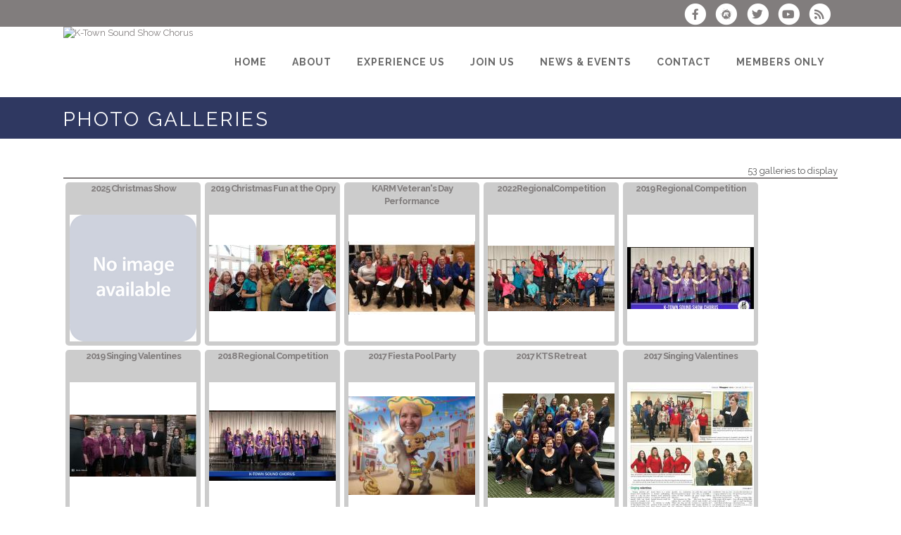

--- FILE ---
content_type: text/html; charset=UTF-8
request_url: https://www.ktownsound.org/photos/?pg=photos
body_size: 12169
content:
<!DOCTYPE html>
<html lang="en-US">

<head>
	<meta charset="UTF-8" />
	<meta name="viewport" content="width=device-width, initial-scale=1.0, maximum-scale=5.0, user-scalable=yes" />
	<title>K-Town Sound Show Chorus Photo Galleries</title>
	
	

	<!--[if gte IE 9]>
		<style type="text/css">
			.gradient
			{
				filter: none;
			}
		</style>
	<![endif]-->

	<link rel='stylesheet' href='/brostools/applications/singing/themes/Stockholm/special/validationEngine.jquery.css' type='text/css' media='all' />
<!--<link rel='stylesheet' href='/brostools/special/elegant-icons/style.min.css' type='text/css' media='all' /> no longer needed, now that fontawesome is turned on -->
	<link rel='stylesheet' href='/brostools/applications/singing/themes/Stockholm/special/js_composer.css' type='text/css' media='all' />

	<base href="https://www.ktownsound.org/" />
<link rel="canonical" href="https://www.ktownsound.org/dbpage.php?pg=photos&pg=photos" />
<script type="text/javascript" src="//ajax.googleapis.com/ajax/libs/jquery/1.8.3/jquery.min.js"></script>
<script type="text/javascript" src="/brostools/jquery/jqueryui/js/jquery-ui.js"></script>
<link rel="stylesheet" type="text/css" href="/brostools/jquery/jqueryui/css/jquery-ui.css" >
<script type="text/javascript" src="/brostools/jquery/prettyphoto/js/jquery.prettyPhoto.js"></script>
<link rel="stylesheet" type="text/css" href="/brostools/jquery/prettyphoto/css/prettyPhoto.css" >
<link rel="stylesheet" type="text/css" href="/brostools/special/brostools.css.php?ext=css&broscolour1=%23817d7d&broscolour2=%23dddddd&broscolour3=%232f3861&browser=CHROME" >
<link rel="stylesheet" href="https://cdnjs.cloudflare.com/ajax/libs/font-awesome/5.15.4/css/all.min.css" integrity="sha512-1ycn6IcaQQ40/MKBW2W4Rhis/DbILU74C1vSrLJxCq57o941Ym01SwNsOMqvEBFlcgUa6xLiPY/NS5R+E6ztJQ==" crossorigin="anonymous" referrerpolicy="no-referrer">
<script type="text/javascript" src="/brostools/special/customerror.js"></script>
<link rel="stylesheet" type="text/css" href="/brostools/applications/singing/special/styles.css.php?singingcolour1=%23817d7d&singingcolour2=%232f3861&devicetype=Computer&country=USA&ispeak=0&peakbody=201&flavour=club&app=1&mp3s=4&attendance=1&assessments=1&stack=1&cart=1&xero=0&productions=0&forgroup=0&showsendemail=1&privacy=0&access=0&bbs=1&band=0&sharing=0&cameraclub=0&performance=1&showprezass=1&giftaid=0&conventions=1" >
<link rel="stylesheet" type="text/css" href="/brostools/applications/singing/themes/Stockholm/special/styles.css.php?singingcolour1=%23817d7d&singingcolour2=%232f3861&devicetype=Computer&country=USA&ispeak=0&peakbody=201&flavour=club&app=1&mp3s=4&attendance=1&assessments=1&stack=1&cart=1&xero=0&productions=0&forgroup=0&showsendemail=1&privacy=0&access=0&bbs=1&band=0&sharing=0&cameraclub=0&performance=1&showprezass=1&giftaid=0&conventions=1" >
 
 <style type="text/css">
 <!--
 html { font-size: 14px; }
 -->
 </style>
 
<script type="text/javascript" src="/brostools/applications/singing/special/anchor.js"></script>
 
 <style type="text/css">
 <!--
 .form_row_clubs_Region { display: none; }
 -->
 </style>
 
<meta property="og:title"                  content="K-Town Sound Show ChorusPhoto Galleries" />
<meta property="og:type"                   content="website" />
<script type="text/javascript" src="/brostools/applications/singing/themes/Stockholm/special/jquery.touchSwipe.min.js"></script>
<script type="text/javascript" src="/brostools/applications/singing/themes/Stockholm/special/plugins.js"></script>
<script type="text/javascript" src="/brostools/applications/singing/themes/Stockholm/special/default_dynamic.js"></script>
<script type="text/javascript" src="/brostools/applications/singing/themes/Stockholm/special/default.js"></script>
<link rel="alternate" type="application/rss+xml" title="K-Town Sound Show Chorus - Events" href="https://www.ktownsound.org/dbaction.php?action=rss&dbase=events" />
<link rel="alternate" type="application/rss+xml" title="K-Town Sound Show Chorus - News" href="https://www.ktownsound.org/dbaction.php?action=rss&dbase=uploads" />

		<script type="text/javascript">
			$(document).ready(function()
			{
				$("a[rel^='prettyPhoto']").prettyPhoto
				({
					slideshow:			5000,
					autoplay_slideshow:	false,
					show_title:			false,
					theme:				'facebook', /* pp_default / light_rounded / dark_rounded / light_square / dark_square / facebook */
					deeplinking:		false,
					overlay_gallery:	false,
					social_tools:		false
				});
				
			});
		</script>
		   
		<script type="text/javascript">
			$(document).ready(function()
			{
				$(".broshelp").prepend('<i class="far fa-question-circle" style="padding-right: 0.5em"></i>').css(
				{
					"background-image":		"none",
					"text-indent":			"-0.8em"
				});
			});
		</script>
		   

</head>

<body id="mainbody" class="page page-id-21696 page-template-default select-theme-ver-2.0 wpb-js-composer js-comp-ver-4.4.4 vc_responsive">

<a name="top"></a>

<div class="wrapper pagelevel0" id="hspage_photos">
	<div class="wrapper_inner">

		<header class="page_header scrolled_not_transparent has_top scroll_header_top_area  fixed">
			<div class="header_inner clearfix">
				<div class="header_top_bottom_holder">
					<div class="header_top clearfix">
						<div class="container" style="z-index: auto;">
							<div class="container_inner clearfix">
								<div class="left">
									<div class="inner">
										<div class="header-widget widget_text header-left-widget">
											<div class="textwidget">
												
											</div>
										</div>
									</div>
								</div>
								<div class="right">
									<div class="inner">
										<div class="header-widget widget_text header-right-widget">
											<div class="textwidget">
												<div id="header_social_icons"><a href="http://www.facebook.com/KTownSoundShowChorus" target="_blank" aria-label="Visit us on Facebook">
		<span class="bros_fontawesome fa-stack fa-2x social_fontawesone_icon"  style="font-size: 1.2em; margin-right: 10px;" title="Visit us on Facebook">
		  <i class="fas fa-circle fa-stack-2x" style="color: white;"></i>
		  <i class="fab fa-facebook-f fa-stack-1x fa-inverse" style="color: #817d7d;"></i>
		</span>
		   </a><a href="http://www.meetup.com/K-Town-Sound-Show-Chorus/" target="_blank" aria-label="Find us on Meetup">
		<span class="bros_fontawesome fa-stack fa-2x social_fontawesone_icon"  style="font-size: 1.2em; margin-right: 10px;" title="Find us on Meetup">
		  <i class="fas fa-circle fa-stack-2x" style="color: white;"></i>
		  <i class="fab fa-meetup fa-stack-1x fa-inverse" style="color: #817d7d;"></i>
		</span>
		   </a><a href="https://twitter.com/KtownSound" target="_blank" aria-label="Follow us on Twitter">
		<span class="bros_fontawesome fa-stack fa-2x social_fontawesone_icon"  style="font-size: 1.2em; margin-right: 10px;" title="Follow us on Twitter">
		  <i class="fas fa-circle fa-stack-2x" style="color: white;"></i>
		  <i class="fab fa-twitter fa-stack-1x fa-inverse" style="color: #817d7d;"></i>
		</span>
		   </a><a href="http://www.youtube.com/user/ktownsoundshowchorus/" target="_blank" aria-label="Subscribe to our YouTube channel">
		<span class="bros_fontawesome fa-stack fa-2x social_fontawesone_icon"  style="font-size: 1.2em; margin-right: 10px;" title="Subscribe to our YouTube channel">
		  <i class="fas fa-circle fa-stack-2x" style="color: white;"></i>
		  <i class="fab fa-youtube fa-stack-1x fa-inverse" style="color: #817d7d;"></i>
		</span>
		   </a>
		<script type="text/javascript">
			$(function()
			{
				$("#dialogdialog_link2").dialog
				({
					autoOpen:	false,
					modal:		true,
					width:		600
		 
					, buttons: [
			  
						{
							text:  "OK",
							click: function() { $(this).dialog("close"); }
						},
				  
					]
			  
				});

				$("#dialogdialog_link2").css("max-height", "500px").dialog(
				{
					"resize" : function()
					{
						$(this).css("max-height", "2000px");
					}
				});

				//
				//	Anything <A> that links away from the page, close the dialog on THIS page
				//
				$("#dialogdialog_link2 a[target='_blank']").click(function()
				{
					$("#dialogdialog_link2").dialog("close");
					return true;
				});
		 
				$("#dialog_link2").click(function(e)
				{
			  
					$("#dialogdialog_link2").dialog("open");
		  
					return false;
		  
				});
			  
			});
		</script>

		<div id="dialogdialog_link2" title="K-Town Sound Show Chorus&#039;s Subscribe to K-Town Sound Show Chorus RSS Feeds" style="display: none;">
		An RSS feed (or news feed) is a means by which you can stay informed about what's going on at K-Town Sound Show Chorus without having to regularly visit the website.<br />
		<br />
		To make use of an RSS feed, you need some "feed reader" (or "aggregator") software.  Most modern web browsers have feed readers built in.<br />
		<br />
		   The RSS feeds for K-Town Sound Show Chorus are listed below...<br /><br />K-Town Sound Show Chorus upcoming events:<br /><a href="https://www.ktownsound.org/dbaction.php?action=rss&dbase=events" target="_blank">https://www.ktownsound.org/dbaction.php?action=rss&dbase=events</a><br /><br />K-Town Sound Show Chorus news:<br /><a href="https://www.ktownsound.org/dbaction.php?action=rss&dbase=uploads" target="_blank">https://www.ktownsound.org/dbaction.php?action=rss&dbase=uploads</a><br /></div>
		  <a id="dialog_link2" href="#" class="footer_rss_icon" aria-label="Subscribe to K-Town Sound Show Chorus RSS Feeds" title="" aria-label="">
		<span class="bros_fontawesome fa-stack fa-2x social_fontawesone_icon"  style="font-size: 1.2em; margin-right: 10px;" title="Subscribe to K-Town Sound Show Chorus RSS Feeds">
		  <i class="fas fa-circle fa-stack-2x" style="color: white;"></i>
		  <i class="fas fa-rss fa-stack-1x fa-inverse" style="color: #817d7d;"></i>
		</span>
		   </a></div>
											</div>
										</div>
									</div>
								</div>
							</div>
						</div>
					</div>
					<div class="header_bottom clearfix">
						<div class="container">
							<div class="container_inner clearfix">
								<div class="header_inner_left">
									
			<div class="mobile_menu_button">
				<span><i class="bros_fontawesome fa  fa-bars "  ></i></span>
			</div>
			   
									<div class="logo_wrapper">
										<div class="q_logo">
											<a href="https://www.ktownsound.org"><img class="normal" src="commonfiles/ktown/db_uploads/K-Town_Sound_Show_Chorus.jpg?ver=60083"   style="border-width: 0px; border-style: solid;" alt="K-Town Sound Show Chorus" title="K-Town Sound Show Chorus" loading="lazy" />
<img class="light" src="commonfiles/ktown/db_uploads/K-Town_Sound_Show_Chorus.jpg?ver=60083"   style="border-width: 0px; border-style: solid;" alt="K-Town Sound Show Chorus" title="K-Town Sound Show Chorus" loading="lazy" />
<img class="dark" src="commonfiles/ktown/db_uploads/K-Town_Sound_Show_Chorus.jpg?ver=60083"   style="border-width: 0px; border-style: solid;" alt="K-Town Sound Show Chorus" title="K-Town Sound Show Chorus" loading="lazy" />
<img class="sticky" src="commonfiles/ktown/db_uploads/K-Town_Sound_Show_Chorus.jpg?ver=60083"   style="border-width: 0px; border-style: solid;" alt="K-Town Sound Show Chorus" title="K-Town Sound Show Chorus" loading="lazy" />
</a>
										</div>
										
									</div>
								</div>
								<div class="header_inner_right">
									<div class="side_menu_button_wrapper right">
										<div class="side_menu_button">
										</div>
									</div>
								</div>

								
		<nav class="main_menu drop_down right">
			<ul id="menu-top_menu">
				<li id="navlink_li_1" class="menu-item menu-item-type-post_type menu-item-object-page narrow"><a href="home" aria-label="Home"><span>Home</span><span class="plus"></span></a>
				</li>
				<li id="navlink_li_207" class="menu-item menu-item-type-post_type menu-item-object-page menu-item-has-children has_sub narrow"><a href="aboutUs" aria-label="About"><span>About</span><span class="plus"></span></a>

					<div class="second">
						<div class="inner">
							<ul>
								<li id="navlink_li_196" class="menu-item menu-item-type-post_type menu-item-object-page "><a href="aboutUs" aria-label="About K-Town Sound Show Chorus"><span>About K-Town Sound Show Chorus</span><span class="plus"></span></a></li>
								<li id="navlink_li_217" class="menu-item menu-item-type-post_type menu-item-object-page "><a href="directors" aria-label="Musical Directors"><span>Musical Directors</span><span class="plus"></span></a></li>
								<li id="navlink_li_7" class="menu-item menu-item-type-post_type menu-item-object-page "><a href="officers" aria-label="Leadership"><span>Leadership</span><span class="plus"></span></a></li>
								<li id="navlink_li_253" class="menu-item menu-item-type-post_type menu-item-object-page "><a href="history" aria-label="History"><span>History</span><span class="plus"></span></a></li>
								<li id="navlink_li_246" class="menu-item menu-item-type-post_type menu-item-object-page "><a href="honors" aria-label="Honor Roll"><span>Honor Roll</span><span class="plus"></span></a></li>
								<li id="navlink_li_287" class="menu-item menu-item-type-post_type menu-item-object-page "><a href="singingangels3" aria-label="Singing Angels"><span>Singing Angels</span><span class="plus"></span></a></li>

							</ul>
						</div>
					</div>
				</li>
				<li id="navlink_li_293" class="menu-item menu-item-type-post_type menu-item-object-page menu-item-has-children has_sub narrow"><a href="pastevents" aria-label="Experience Us"><span>Experience Us</span><span class="plus"></span></a>

					<div class="second">
						<div class="inner">
							<ul>
								<li id="navlink_li_216" class="menu-item menu-item-type-post_type menu-item-object-page "><a href="listen" aria-label="Have a Listen!"><span>Have a Listen!</span><span class="plus"></span></a></li>
								<li id="navlink_li_212" class="menu-item menu-item-type-post_type menu-item-object-page "><a href="bookings" aria-label="Book Us!"><span>Book Us!</span><span class="plus"></span></a></li>
								<li id="navlink_li_222" class="menu-item menu-item-type-post_type menu-item-object-page "><a href="photos" aria-label="Photos"><span>Photos</span><span class="plus"></span></a></li>
								<li id="navlink_li_219" class="menu-item menu-item-type-post_type menu-item-object-page "><a href="quartets" aria-label="Quartets"><span>Quartets</span><span class="plus"></span></a></li>
								<li id="navlink_li_226" class="menu-item menu-item-type-post_type menu-item-object-page "><a href="pastevents" aria-label="Past Performances"><span>Past Performances</span><span class="plus"></span></a></li>

							</ul>
						</div>
					</div>
				</li>
				<li id="navlink_li_291" class="menu-item menu-item-type-post_type menu-item-object-page menu-item-has-children has_sub narrow"><a href="visit" aria-label="Join Us"><span>Join Us</span><span class="plus"></span></a>

					<div class="second">
						<div class="inner">
							<ul>
								<li id="navlink_li_213" class="menu-item menu-item-type-post_type menu-item-object-page "><a href="visit" aria-label="Visit a Rehearsal"><span>Visit a Rehearsal</span><span class="plus"></span></a></li>
								<li id="navlink_li_4" class="menu-item menu-item-type-post_type menu-item-object-page "><a href="membership" aria-label="Membership FAQ's"><span>Membership FAQ's</span><span class="plus"></span></a></li>
								<li id="navlink_li_286" class="menu-item menu-item-type-post_type menu-item-object-page "><a href="prospectives" aria-label="Prospective Members"><span>Prospective Members</span><span class="plus"></span></a></li>

							</ul>
						</div>
					</div>
				</li>
				<li id="navlink_li_208" class="menu-item menu-item-type-post_type menu-item-object-page menu-item-has-children has_sub narrow"><a href="latestnews" aria-label="News & Events"><span>News & Events</span><span class="plus"></span></a>

					<div class="second">
						<div class="inner">
							<ul>
								<li id="navlink_li_221" class="menu-item menu-item-type-post_type menu-item-object-page "><a href="latestnews" aria-label="Latest News"><span>Latest News</span><span class="plus"></span></a></li>
								<li id="navlink_li_19" class="menu-item menu-item-type-post_type menu-item-object-page "><a href="calendar" aria-label="Event Calendar"><span>Event Calendar</span><span class="plus"></span></a></li>

							</ul>
						</div>
					</div>
				</li>
				<li id="navlink_li_2" class="menu-item menu-item-type-post_type menu-item-object-page menu-item-has-children has_sub narrow"><a href="contactpoints" aria-label="Contact"><span>Contact</span><span class="plus"></span></a>

					<div class="second">
						<div class="inner">
							<ul>
								<li id="navlink_li_294" class="menu-item menu-item-type-post_type menu-item-object-page "><a href="bookus" aria-label="Book Us!"><span>Book Us!</span><span class="plus"></span></a></li>
								<li id="navlink_li_188" class="menu-item menu-item-type-post_type menu-item-object-page "><a href="contactpoints" aria-label="Contact Points"><span>Contact Points</span><span class="plus"></span></a></li>
								<li id="navlink_li_215" class="menu-item menu-item-type-post_type menu-item-object-page "><a href="supportus" aria-label="Support Us"><span>Support Us</span><span class="plus"></span></a></li>
								<li id="navlink_li_220" class="menu-item menu-item-type-post_type menu-item-object-page "><a href="dbpage.php?pg=sponsors" aria-label="Sponsors"><span>Sponsors</span><span class="plus"></span></a></li>
								<li id="navlink_li_224" class="menu-item menu-item-type-post_type menu-item-object-page "><a href="links" aria-label="Links"><span>Links</span><span class="plus"></span></a></li>
								<li id="navlink_li_269" class="menu-item menu-item-type-post_type menu-item-object-page "><a href="dbpage.php?pg=merchandise" aria-label="Merchandise"><span>Merchandise</span><span class="plus"></span></a></li>

							</ul>
						</div>
					</div>
				</li>
				<li id="navlink_li_206" class="menu-item menu-item-type-post_type menu-item-object-page narrow"><a href="membersonly" aria-label="Members Only"><span>Members Only</span><span class="plus"></span></a>
				</li>

			</ul>
		</nav>
		  
		<nav class="mobile_menu">
			<ul id="menu-top_menu-1">
				<li id="mobile_navlink_li_1" class="menu-item menu-item-type-post_type menu-item-object-page"><a href="home"><span>Home</span></a><span class="mobile_arrow"><i class="bros_fontawesome fa  fa-angle-right "  ></i><i class="bros_fontawesome fa  fa-angle-down "  ></i></span>
				</li>
				<li id="mobile_navlink_li_207" class="menu-item menu-item-type-post_type menu-item-object-page menu-item-has-children has_sub"><a href="aboutUs"><span>About</span></a><span class="mobile_arrow"><i class="bros_fontawesome fa  fa-angle-right "  ></i><i class="bros_fontawesome fa  fa-angle-down "  ></i></span>

					<ul class="sub_menu">
						<li id="mobile_navlink_li_196" class="menu-item menu-item-type-post_type menu-item-object-page "><a href="aboutUs"><span>About K-Town Sound Show Chorus</span></a><span class="mobile_arrow"><i class="bros_fontawesome fa  fa-angle-right "  ></i><i class="bros_fontawesome fa  fa-angle-down "  ></i></span></li>
						<li id="mobile_navlink_li_217" class="menu-item menu-item-type-post_type menu-item-object-page "><a href="directors"><span>Musical Directors</span></a><span class="mobile_arrow"><i class="bros_fontawesome fa  fa-angle-right "  ></i><i class="bros_fontawesome fa  fa-angle-down "  ></i></span></li>
						<li id="mobile_navlink_li_7" class="menu-item menu-item-type-post_type menu-item-object-page "><a href="officers"><span>Leadership</span></a><span class="mobile_arrow"><i class="bros_fontawesome fa  fa-angle-right "  ></i><i class="bros_fontawesome fa  fa-angle-down "  ></i></span></li>
						<li id="mobile_navlink_li_253" class="menu-item menu-item-type-post_type menu-item-object-page "><a href="history"><span>History</span></a><span class="mobile_arrow"><i class="bros_fontawesome fa  fa-angle-right "  ></i><i class="bros_fontawesome fa  fa-angle-down "  ></i></span></li>
						<li id="mobile_navlink_li_246" class="menu-item menu-item-type-post_type menu-item-object-page "><a href="honors"><span>Honor Roll</span></a><span class="mobile_arrow"><i class="bros_fontawesome fa  fa-angle-right "  ></i><i class="bros_fontawesome fa  fa-angle-down "  ></i></span></li>
						<li id="mobile_navlink_li_287" class="menu-item menu-item-type-post_type menu-item-object-page "><a href="singingangels3"><span>Singing Angels</span></a><span class="mobile_arrow"><i class="bros_fontawesome fa  fa-angle-right "  ></i><i class="bros_fontawesome fa  fa-angle-down "  ></i></span></li>

					</ul>
				</li>
				<li id="mobile_navlink_li_293" class="menu-item menu-item-type-post_type menu-item-object-page menu-item-has-children has_sub"><a href="pastevents"><span>Experience Us</span></a><span class="mobile_arrow"><i class="bros_fontawesome fa  fa-angle-right "  ></i><i class="bros_fontawesome fa  fa-angle-down "  ></i></span>

					<ul class="sub_menu">
						<li id="mobile_navlink_li_216" class="menu-item menu-item-type-post_type menu-item-object-page "><a href="listen"><span>Have a Listen!</span></a><span class="mobile_arrow"><i class="bros_fontawesome fa  fa-angle-right "  ></i><i class="bros_fontawesome fa  fa-angle-down "  ></i></span></li>
						<li id="mobile_navlink_li_212" class="menu-item menu-item-type-post_type menu-item-object-page "><a href="bookings"><span>Book Us!</span></a><span class="mobile_arrow"><i class="bros_fontawesome fa  fa-angle-right "  ></i><i class="bros_fontawesome fa  fa-angle-down "  ></i></span></li>
						<li id="mobile_navlink_li_222" class="menu-item menu-item-type-post_type menu-item-object-page "><a href="photos"><span>Photos</span></a><span class="mobile_arrow"><i class="bros_fontawesome fa  fa-angle-right "  ></i><i class="bros_fontawesome fa  fa-angle-down "  ></i></span></li>
						<li id="mobile_navlink_li_219" class="menu-item menu-item-type-post_type menu-item-object-page "><a href="quartets"><span>Quartets</span></a><span class="mobile_arrow"><i class="bros_fontawesome fa  fa-angle-right "  ></i><i class="bros_fontawesome fa  fa-angle-down "  ></i></span></li>
						<li id="mobile_navlink_li_226" class="menu-item menu-item-type-post_type menu-item-object-page "><a href="pastevents"><span>Past Performances</span></a><span class="mobile_arrow"><i class="bros_fontawesome fa  fa-angle-right "  ></i><i class="bros_fontawesome fa  fa-angle-down "  ></i></span></li>

					</ul>
				</li>
				<li id="mobile_navlink_li_291" class="menu-item menu-item-type-post_type menu-item-object-page menu-item-has-children has_sub"><a href="visit"><span>Join Us</span></a><span class="mobile_arrow"><i class="bros_fontawesome fa  fa-angle-right "  ></i><i class="bros_fontawesome fa  fa-angle-down "  ></i></span>

					<ul class="sub_menu">
						<li id="mobile_navlink_li_213" class="menu-item menu-item-type-post_type menu-item-object-page "><a href="visit"><span>Visit a Rehearsal</span></a><span class="mobile_arrow"><i class="bros_fontawesome fa  fa-angle-right "  ></i><i class="bros_fontawesome fa  fa-angle-down "  ></i></span></li>
						<li id="mobile_navlink_li_4" class="menu-item menu-item-type-post_type menu-item-object-page "><a href="membership"><span>Membership FAQ's</span></a><span class="mobile_arrow"><i class="bros_fontawesome fa  fa-angle-right "  ></i><i class="bros_fontawesome fa  fa-angle-down "  ></i></span></li>
						<li id="mobile_navlink_li_286" class="menu-item menu-item-type-post_type menu-item-object-page "><a href="prospectives"><span>Prospective Members</span></a><span class="mobile_arrow"><i class="bros_fontawesome fa  fa-angle-right "  ></i><i class="bros_fontawesome fa  fa-angle-down "  ></i></span></li>

					</ul>
				</li>
				<li id="mobile_navlink_li_208" class="menu-item menu-item-type-post_type menu-item-object-page menu-item-has-children has_sub"><a href="latestnews"><span>News & Events</span></a><span class="mobile_arrow"><i class="bros_fontawesome fa  fa-angle-right "  ></i><i class="bros_fontawesome fa  fa-angle-down "  ></i></span>

					<ul class="sub_menu">
						<li id="mobile_navlink_li_221" class="menu-item menu-item-type-post_type menu-item-object-page "><a href="latestnews"><span>Latest News</span></a><span class="mobile_arrow"><i class="bros_fontawesome fa  fa-angle-right "  ></i><i class="bros_fontawesome fa  fa-angle-down "  ></i></span></li>
						<li id="mobile_navlink_li_19" class="menu-item menu-item-type-post_type menu-item-object-page "><a href="calendar"><span>Event Calendar</span></a><span class="mobile_arrow"><i class="bros_fontawesome fa  fa-angle-right "  ></i><i class="bros_fontawesome fa  fa-angle-down "  ></i></span></li>

					</ul>
				</li>
				<li id="mobile_navlink_li_2" class="menu-item menu-item-type-post_type menu-item-object-page menu-item-has-children has_sub"><a href="contactpoints"><span>Contact</span></a><span class="mobile_arrow"><i class="bros_fontawesome fa  fa-angle-right "  ></i><i class="bros_fontawesome fa  fa-angle-down "  ></i></span>

					<ul class="sub_menu">
						<li id="mobile_navlink_li_294" class="menu-item menu-item-type-post_type menu-item-object-page "><a href="bookus"><span>Book Us!</span></a><span class="mobile_arrow"><i class="bros_fontawesome fa  fa-angle-right "  ></i><i class="bros_fontawesome fa  fa-angle-down "  ></i></span></li>
						<li id="mobile_navlink_li_188" class="menu-item menu-item-type-post_type menu-item-object-page "><a href="contactpoints"><span>Contact Points</span></a><span class="mobile_arrow"><i class="bros_fontawesome fa  fa-angle-right "  ></i><i class="bros_fontawesome fa  fa-angle-down "  ></i></span></li>
						<li id="mobile_navlink_li_215" class="menu-item menu-item-type-post_type menu-item-object-page "><a href="supportus"><span>Support Us</span></a><span class="mobile_arrow"><i class="bros_fontawesome fa  fa-angle-right "  ></i><i class="bros_fontawesome fa  fa-angle-down "  ></i></span></li>
						<li id="mobile_navlink_li_220" class="menu-item menu-item-type-post_type menu-item-object-page "><a href="dbpage.php?pg=sponsors"><span>Sponsors</span></a><span class="mobile_arrow"><i class="bros_fontawesome fa  fa-angle-right "  ></i><i class="bros_fontawesome fa  fa-angle-down "  ></i></span></li>
						<li id="mobile_navlink_li_224" class="menu-item menu-item-type-post_type menu-item-object-page "><a href="links"><span>Links</span></a><span class="mobile_arrow"><i class="bros_fontawesome fa  fa-angle-right "  ></i><i class="bros_fontawesome fa  fa-angle-down "  ></i></span></li>
						<li id="mobile_navlink_li_269" class="menu-item menu-item-type-post_type menu-item-object-page "><a href="dbpage.php?pg=merchandise"><span>Merchandise</span></a><span class="mobile_arrow"><i class="bros_fontawesome fa  fa-angle-right "  ></i><i class="bros_fontawesome fa  fa-angle-down "  ></i></span></li>

					</ul>
				</li>
				<li id="mobile_navlink_li_206" class="menu-item menu-item-type-post_type menu-item-object-page"><a href="membersonly"><span>Members Only</span></a><span class="mobile_arrow"><i class="bros_fontawesome fa  fa-angle-right "  ></i><i class="bros_fontawesome fa  fa-angle-down "  ></i></span>
				</li>

			</ul>
		</nav>
		  

							</div>
						</div>
					</div>
				</div>
			</div>
		</header>

		<main id="main-content">
			<div class="content content_top_margin">
				<div class="content_inner">

					
			<div class="title_outer title_without_animation">
				<div class="title position_left standard_title with_background_color topbarcolor2">
					<div class="image not_responsive"></div>
					<div class="title_holder">
						<div class="container">
							<div class="container_inner clearfix">
								<div class="title_subtitle_holder">
									<div class="title_subtitle_holder_inner">
										<h1><span>Photo Galleries</span></h1>
									</div>
								</div>
							</div>
						</div>
					</div>
				</div>
			</div>
			 

					<div class="container container_main">
						<div class="container_inner default_template_holder clearfix" >
							<div class="vc_row wpb_row section vc_row-fluid" style=' padding-top:20px; text-align:left;'>
								<div class="full_section_inner clearfix">
									<div class="vc_col-sm-12 wpb_column vc_column_container ">
										<div class="wpb_wrapper">

											<div class="add_button_float_right add_button_float_right_albums"><div id="pagereccount">53 galleries to display</div></div><hr class="hozline" size="2" style="height: 2px; width: 100%; margin: 2px 0 2px 0;"><div style="margin-bottom: 160px;">
<style>

</style>
		 
			<div class="bros_imgview_outer" style="width: 192px; height: 232px;">
				<div class="bros_imgview_header" style="height:	40px;"><b style="letter-spacing: -1px;"><a href="https://l.facebook.com/l.php?u=https%3A%2F%2Fphotos.app.goo.gl%2FPbzQmmLZVeeFNFDt7%3Ffbclid%3DIwZXh0bgNhZW0CMTAAYnJpZBExc1ZyR1BNeWl5eXJ2cmhRZ3NydGMGYXBwX2lkEDIyMjAzOTE3ODgyMDA4OTIAAR6asTKbitHN" target="_blank">2025 Christmas Show</a></b></div>
				<div class="bros_imgview_inner"  style="width: 180px; height: 180px; margin: 6px;">
					<a href="https://l.facebook.com/l.php?u=https%3A%2F%2Fphotos.app.goo.gl%2FPbzQmmLZVeeFNFDt7%3Ffbclid%3DIwZXh0bgNhZW0CMTAAYnJpZBExc1ZyR1BNeWl5eXJ2cmhRZ3NydGMGYXBwX2lkEDIyMjAzOTE3ODgyMDA4OTIAAR6asTKbitHN" target="_blank" title="2025 Christmas Show"><img width="180" height="180" style="margin-left: 0px; margin-right: 0px; margin-top: 0px; margin-bottom: 0px; " src="/brostools/applications/singing/images/placeholder.gif"   style="border-width: 0px; border-style: solid;" alt="2025 Christmas Show" title="2025 Christmas Show" loading="lazy" /></a>
				</div>
				<div class="bros_imgview_footer" style="height: 0px;"></div>
			</div>
			 
			<div class="bros_imgview_outer" style="width: 192px; height: 232px;">
				<div class="bros_imgview_header" style="height:	40px;"><b style="letter-spacing: -1px;"><a href="album?Category=55">2019 Christmas Fun at the Opry </a></b></div>
				<div class="bros_imgview_inner"  style="width: 180px; height: 180px; margin: 6px;">
					<a href="album?Category=55" title="2019 Christmas Fun at the Opry "><img width="180" height="94" style="margin-left: 0px; margin-right: 0px; margin-top: 43px; margin-bottom: 43px; " src="photos/thumbnails/9D2229B4-BD1E-466D-B651-E615ADBB520B.jpg"   style="border-width: 0px; border-style: solid;" alt="2019 Christmas Fun at the Opry " title="2019 Christmas Fun at the Opry " loading="lazy" /></a>
				</div>
				<div class="bros_imgview_footer" style="height: 0px;"></div>
			</div>
			 
			<div class="bros_imgview_outer" style="width: 192px; height: 232px;">
				<div class="bros_imgview_header" style="height:	40px;"><b style="letter-spacing: -1px;"><a href="http://ktownsound.shutterfly.com/pictures/1336" target="_blank">KARM Veteran's Day Performance</a></b></div>
				<div class="bros_imgview_inner"  style="width: 180px; height: 180px; margin: 6px;">
					<a href="http://ktownsound.shutterfly.com/pictures/1336" target="_blank" id="lbimage_1"><img width="180" height="104" style="margin-left: 0px; margin-right: 0px; margin-top: 38px; margin-bottom: 38px; " src="photos/thumbnails/KARM-VeteransDay2019.jpg"   style="border-width: 0px; border-style: solid;" alt="" loading="lazy" /></a><div class="jqt_tooltip"><b>KARM Veteran's Day Performance</b><br><br>Performed for Veteran's on Nov 11, 2019</div><script type="text/javascript" src="/brostools/jquery/jqueryui/js/jquery-ui-timepicker-addon.js"></script>
<link rel="stylesheet" type="text/css" href="/brostools/jquery/jqueryui/css/jquery-ui-timepicker-addon.css" >
<script type="text/javascript" src="/brostools/jquery/jqueryui/js/jquery-ui-sliderAccess.js"></script>
<script type="text/javascript" src="/brostools/jquery/tools/jquery.tools.min.js"></script>

		<script type="text/javascript">
			$("#lbimage_1").tooltip(
			{
				
				position:	"bottom center",
				relative:	true
			});
		</script>
		 
				</div>
				<div class="bros_imgview_footer" style="height: 0px;"></div>
			</div>
			 
			<div class="bros_imgview_outer" style="width: 192px; height: 232px;">
				<div class="bros_imgview_header" style="height:	40px;"><b style="letter-spacing: -1px;"><a href="https://ktownsound.shutterfly.com/pictures/1353" target="_blank">2022RegionalCompetition</a></b></div>
				<div class="bros_imgview_inner"  style="width: 180px; height: 180px; margin: 6px;">
					<a href="https://ktownsound.shutterfly.com/pictures/1353" target="_blank" id="lbimage_2"><img width="180" height="93" style="margin-left: 0px; margin-right: 0px; margin-top: 43.5px; margin-bottom: 43.5px; " src="photos/thumbnails/K_Town_Sound-cover.jpg"   style="border-width: 0px; border-style: solid;" alt="" loading="lazy" /></a><div class="jqt_tooltip"><b>2022RegionalCompetition</b><br><br>April 1 & 2, 2022
Region 4 Competition
Covington, KY</div>
		<script type="text/javascript">
			$("#lbimage_2").tooltip(
			{
				
				position:	"bottom center",
				relative:	true
			});
		</script>
		 
				</div>
				<div class="bros_imgview_footer" style="height: 0px;"></div>
			</div>
			 
			<div class="bros_imgview_outer" style="width: 192px; height: 232px;">
				<div class="bros_imgview_header" style="height:	40px;"><b style="letter-spacing: -1px;"><a href="http://ktownsound.shutterfly.com/pictures/1230" target="_blank">2019 Regional Competition</a></b></div>
				<div class="bros_imgview_inner"  style="width: 180px; height: 180px; margin: 6px;">
					<a href="http://ktownsound.shutterfly.com/pictures/1230" target="_blank" title="2019 Regional Competition"><img width="180" height="88" style="margin-left: 0px; margin-right: 0px; margin-top: 46px; margin-bottom: 46px; " src="photos/thumbnails/KTS-2019-CloseUp2.jpg"   style="border-width: 0px; border-style: solid;" alt="2019 Regional Competition" title="2019 Regional Competition" loading="lazy" /></a>
				</div>
				<div class="bros_imgview_footer" style="height: 0px;"></div>
			</div>
			 
			<div class="bros_imgview_outer" style="width: 192px; height: 232px;">
				<div class="bros_imgview_header" style="height:	40px;"><b style="letter-spacing: -1px;"><a href="http://ktownsound.shutterfly.com/pictures/960" target="_blank">2019  Singing Valentines</a></b></div>
				<div class="bros_imgview_inner"  style="width: 180px; height: 180px; margin: 6px;">
					<a href="http://ktownsound.shutterfly.com/pictures/960" target="_blank" title="2019  Singing Valentines"><img width="180" height="88" style="margin-left: 0px; margin-right: 0px; margin-top: 46px; margin-bottom: 46px; " src="photos/thumbnails/Girls.jpg"   style="border-width: 0px; border-style: solid;" alt="2019  Singing Valentines" title="2019  Singing Valentines" loading="lazy" /></a>
				</div>
				<div class="bros_imgview_footer" style="height: 0px;"></div>
			</div>
			 
			<div class="bros_imgview_outer" style="width: 192px; height: 232px;">
				<div class="bros_imgview_header" style="height:	40px;"><b style="letter-spacing: -1px;"><a href="https://photos.shutterfly.com/album/120261223344" target="_blank">2018 Regional Competition</a></b></div>
				<div class="bros_imgview_inner"  style="width: 180px; height: 180px; margin: 6px;">
					<a href="https://photos.shutterfly.com/album/120261223344" target="_blank" title="2018 Regional Competition"><img width="180" height="100" style="margin-left: 0px; margin-right: 0px; margin-top: 40px; margin-bottom: 40px; " src="photos/thumbnails/KTS-2018Competition1.jpg"   style="border-width: 0px; border-style: solid;" alt="2018 Regional Competition" title="2018 Regional Competition" loading="lazy" /></a>
				</div>
				<div class="bros_imgview_footer" style="height: 0px;"></div>
			</div>
			 
			<div class="bros_imgview_outer" style="width: 192px; height: 232px;">
				<div class="bros_imgview_header" style="height:	40px;"><b style="letter-spacing: -1px;"><a href="http://ktownsound.shutterfly.com/pictures/819" target="_blank">2017 Fiesta Pool Party</a></b></div>
				<div class="bros_imgview_inner"  style="width: 180px; height: 180px; margin: 6px;">
					<a href="http://ktownsound.shutterfly.com/pictures/819" target="_blank" id="lbimage_3"><img width="180" height="140" style="margin-left: 0px; margin-right: 0px; margin-top: 20px; margin-bottom: 20px; " src="photos/thumbnails/edna1.jpg"   style="border-width: 0px; border-style: solid;" alt="" loading="lazy" /></a><div class="jqt_tooltip"><b>2017 Fiesta Pool Party</b><br><br>Aug 28, 2017 - Social Event</div>
		<script type="text/javascript">
			$("#lbimage_3").tooltip(
			{
				
				position:	"bottom center",
				relative:	true
			});
		</script>
		 
				</div>
				<div class="bros_imgview_footer" style="height: 0px;"></div>
			</div>
			 
			<div class="bros_imgview_outer" style="width: 192px; height: 232px;">
				<div class="bros_imgview_header" style="height:	40px;"><b style="letter-spacing: -1px;"><a href="https://ktownsound.shutterfly.com/pictures/799" target="_blank">2017 KTS Retreat</a></b></div>
				<div class="bros_imgview_inner"  style="width: 180px; height: 180px; margin: 6px;">
					<a href="https://ktownsound.shutterfly.com/pictures/799" target="_blank" id="lbimage_4"><img width="180" height="148" style="margin-left: 0px; margin-right: 0px; margin-top: 16px; margin-bottom: 16px; " src="photos/thumbnails/Chorus_Photo.jpg"   style="border-width: 0px; border-style: solid;" alt="" loading="lazy" /></a><div class="jqt_tooltip"><b>2017 KTS Retreat</b><br><br>Retreat with Becki Hine, Mar 3-5, 2017, Sevierville, TN</div>
		<script type="text/javascript">
			$("#lbimage_4").tooltip(
			{
				
				position:	"bottom center",
				relative:	true
			});
		</script>
		 
				</div>
				<div class="bros_imgview_footer" style="height: 0px;"></div>
			</div>
			 
			<div class="bros_imgview_outer" style="width: 192px; height: 232px;">
				<div class="bros_imgview_header" style="height:	40px;"><b style="letter-spacing: -1px;"><a href="https://ktownsound.shutterfly.com/pictures/783" target="_blank">2017 Singing Valentines</a></b></div>
				<div class="bros_imgview_inner"  style="width: 180px; height: 180px; margin: 6px;">
					<a href="https://ktownsound.shutterfly.com/pictures/783" target="_blank" id="lbimage_5"><img width="179" height="180" style="margin-left: 0.5px; margin-right: 0.5px; margin-top: 0px; margin-bottom: 0px; " src="photos/thumbnails/Bearden_Shopper_News_Page_2.jpg"   style="border-width: 0px; border-style: solid;" alt="" loading="lazy" /></a><div class="jqt_tooltip"><b>2017 Singing Valentines</b><br><br>February 2017</div>
		<script type="text/javascript">
			$("#lbimage_5").tooltip(
			{
				
				position:	"bottom center",
				relative:	true
			});
		</script>
		 
				</div>
				<div class="bros_imgview_footer" style="height: 0px;"></div>
			</div>
			 
			<div class="bros_imgview_outer" style="width: 192px; height: 232px;">
				<div class="bros_imgview_header" style="height:	40px;"><b style="letter-spacing: -1px;"><a href="http://photos.shutterfly.com/album/120265640299" target="_blank">2016 Regional Competition</a></b></div>
				<div class="bros_imgview_inner"  style="width: 180px; height: 180px; margin: 6px;">
					<a href="http://photos.shutterfly.com/album/120265640299" target="_blank" title="2016 Regional Competition"><img width="180" height="100" style="margin-left: 0px; margin-right: 0px; margin-top: 40px; margin-bottom: 40px; " src="photos/thumbnails/K-TownSoundShow-3036.jpg"   style="border-width: 0px; border-style: solid;" alt="2016 Regional Competition" title="2016 Regional Competition" loading="lazy" /></a>
				</div>
				<div class="bros_imgview_footer" style="height: 0px;"></div>
			</div>
			 
			<div class="bros_imgview_outer" style="width: 192px; height: 232px;">
				<div class="bros_imgview_header" style="height:	40px;"><b style="letter-spacing: -1px;"><a href="http://ktownsound.shutterfly.com/pictures/638" target="_blank">2016 Singing Valentines</a></b></div>
				<div class="bros_imgview_inner"  style="width: 180px; height: 180px; margin: 6px;">
					<a href="http://ktownsound.shutterfly.com/pictures/638" target="_blank" title="2016 Singing Valentines"><img width="180" height="120" style="margin-left: 0px; margin-right: 0px; margin-top: 30px; margin-bottom: 30px; " src="photos/thumbnails/Group_Sing.jpg"   style="border-width: 0px; border-style: solid;" alt="2016 Singing Valentines" title="2016 Singing Valentines" loading="lazy" /></a>
				</div>
				<div class="bros_imgview_footer" style="height: 0px;"></div>
			</div>
			 
			<div class="bros_imgview_outer" style="width: 192px; height: 232px;">
				<div class="bros_imgview_header" style="height:	40px;"><b style="letter-spacing: -1px;"><a href="https://photos.shutterfly.com/album/120265639926" target="_blank">Nov-Dec 2016</a></b></div>
				<div class="bros_imgview_inner"  style="width: 180px; height: 180px; margin: 6px;">
					<a href="https://photos.shutterfly.com/album/120265639926" target="_blank" id="lbimage_6"><img width="180" height="120" style="margin-left: 0px; margin-right: 0px; margin-top: 30px; margin-bottom: 30px; " src="photos/thumbnails/Dollywood_Dream_More_Resort.jpg"   style="border-width: 0px; border-style: solid;" alt="" loading="lazy" /></a><div class="jqt_tooltip"><b>Nov-Dec 2016</b><br><br>At Dolly Parton's Dreamore hotel, Pigeon Forge</div>
		<script type="text/javascript">
			$("#lbimage_6").tooltip(
			{
				
				position:	"bottom center",
				relative:	true
			});
		</script>
		 
				</div>
				<div class="bros_imgview_footer" style="height: 0px;"></div>
			</div>
			 
			<div class="bros_imgview_outer" style="width: 192px; height: 232px;">
				<div class="bros_imgview_header" style="height:	40px;"><b style="letter-spacing: -1px;"><a href="http://ktownsound.shutterfly.com/pictures/715" target="_blank">2016 Alexander Guest House</a></b></div>
				<div class="bros_imgview_inner"  style="width: 180px; height: 180px; margin: 6px;">
					<a href="http://ktownsound.shutterfly.com/pictures/715" target="_blank" title="2016 Alexander Guest House"><img width="132" height="180" style="margin-left: 24px; margin-right: 24px; margin-top: 0px; margin-bottom: 0px; " src="photos/thumbnails/Special_Resident.jpg"   style="border-width: 0px; border-style: solid;" alt="2016 Alexander Guest House" title="2016 Alexander Guest House" loading="lazy" /></a>
				</div>
				<div class="bros_imgview_footer" style="height: 0px;"></div>
			</div>
			 
			<div class="bros_imgview_outer" style="width: 192px; height: 232px;">
				<div class="bros_imgview_header" style="height:	40px;"><b style="letter-spacing: -1px;"><a href="http://ktownsound.shutterfly.com/pictures/749" target="_blank">2016 Sept-Oct</a></b></div>
				<div class="bros_imgview_inner"  style="width: 180px; height: 180px; margin: 6px;">
					<a href="http://ktownsound.shutterfly.com/pictures/749" target="_blank" id="lbimage_7"><img width="180" height="135" style="margin-left: 0px; margin-right: 0px; margin-top: 22.5px; margin-bottom: 22.5px; " src="photos/thumbnails/Coaching_session_with_Kim_Wonders.jpg"   style="border-width: 0px; border-style: solid;" alt="" loading="lazy" /></a><div class="jqt_tooltip"><b>2016 Sept-Oct</b><br><br>Coaching with Kim Wonders and singing at Market Square</div>
		<script type="text/javascript">
			$("#lbimage_7").tooltip(
			{
				
				position:	"bottom center",
				relative:	true
			});
		</script>
		 
				</div>
				<div class="bros_imgview_footer" style="height: 0px;"></div>
			</div>
			 
			<div class="bros_imgview_outer" style="width: 192px; height: 232px;">
				<div class="bros_imgview_header" style="height:	40px;"><b style="letter-spacing: -1px;"><a href="http://ktownsound.shutterfly.com/pictures/652" target="_blank">2016 February Retreat</a></b></div>
				<div class="bros_imgview_inner"  style="width: 180px; height: 180px; margin: 6px;">
					<a href="http://ktownsound.shutterfly.com/pictures/652" target="_blank" title="2016 February Retreat"><img width="180" height="180" style="margin-left: 0px; margin-right: 0px; margin-top: 0px; margin-bottom: 0px; " src="photos/thumbnails/Chorus_Selfie.jpg"   style="border-width: 0px; border-style: solid;" alt="2016 February Retreat" title="2016 February Retreat" loading="lazy" /></a>
				</div>
				<div class="bros_imgview_footer" style="height: 0px;"></div>
			</div>
			 
			<div class="bros_imgview_outer" style="width: 192px; height: 232px;">
				<div class="bros_imgview_header" style="height:	40px;"><b style="letter-spacing: -1px;"><a href="http://ktownsound.shutterfly.com/pictures/624" target="_blank">2015 Sherrill Hills Christmas Performance</a></b></div>
				<div class="bros_imgview_inner"  style="width: 180px; height: 180px; margin: 6px;">
					<a href="http://ktownsound.shutterfly.com/pictures/624" target="_blank" title="2015 Sherrill Hills Christmas Performance"><img width="180" height="120" style="margin-left: 0px; margin-right: 0px; margin-top: 30px; margin-bottom: 30px; " src="photos/thumbnails/K-Town_Sound_Show_Chorus.jpg"   style="border-width: 0px; border-style: solid;" alt="2015 Sherrill Hills Christmas Performance" title="2015 Sherrill Hills Christmas Performance" loading="lazy" /></a>
				</div>
				<div class="bros_imgview_footer" style="height: 0px;"></div>
			</div>
			 
			<div class="bros_imgview_outer" style="width: 192px; height: 232px;">
				<div class="bros_imgview_header" style="height:	40px;"><b style="letter-spacing: -1px;"><a href="http://ktownsound.shutterfly.com/pictures/616" target="_blank">2015 Rummage Sale</a></b></div>
				<div class="bros_imgview_inner"  style="width: 180px; height: 180px; margin: 6px;">
					<a href="http://ktownsound.shutterfly.com/pictures/616" target="_blank" title="2015 Rummage Sale"><img width="180" height="101" style="margin-left: 0px; margin-right: 0px; margin-top: 39.5px; margin-bottom: 39.5px; " src="photos/thumbnails/Jamie_Betsy.jpg"   style="border-width: 0px; border-style: solid;" alt="2015 Rummage Sale" title="2015 Rummage Sale" loading="lazy" /></a>
				</div>
				<div class="bros_imgview_footer" style="height: 0px;"></div>
			</div>
			 
			<div class="bros_imgview_outer" style="width: 192px; height: 232px;">
				<div class="bros_imgview_header" style="height:	40px;"><b style="letter-spacing: -1px;"><a href="http://ktownsound.shutterfly.com/pictures/601" target="_blank">2015 Veteran's Breakfast</a></b></div>
				<div class="bros_imgview_inner"  style="width: 180px; height: 180px; margin: 6px;">
					<a href="http://ktownsound.shutterfly.com/pictures/601" target="_blank" id="lbimage_8"><img width="180" height="135" style="margin-left: 0px; margin-right: 0px; margin-top: 22.5px; margin-bottom: 22.5px; " src="photos/thumbnails/KTS_chorus.jpg"   style="border-width: 0px; border-style: solid;" alt="" loading="lazy" /></a><div class="jqt_tooltip"><b>2015 Veteran's Breakfast</b><br><br>Oct 26, 2015, Ruritan Building, Lenoir City, TN</div>
		<script type="text/javascript">
			$("#lbimage_8").tooltip(
			{
				
				position:	"bottom center",
				relative:	true
			});
		</script>
		 
				</div>
				<div class="bros_imgview_footer" style="height: 0px;"></div>
			</div>
			 
			<div class="bros_imgview_outer" style="width: 192px; height: 232px;">
				<div class="bros_imgview_header" style="height:	40px;"><b style="letter-spacing: -1px;"><a href="http://ktownsound.shutterfly.com/pictures/583" target="_blank">2015 Annual Sweet Adelines Rising Star Contest</a></b></div>
				<div class="bros_imgview_inner"  style="width: 180px; height: 180px; margin: 6px;">
					<a href="http://ktownsound.shutterfly.com/pictures/583" target="_blank" id="lbimage_9"><img width="180" height="134" style="margin-left: 0px; margin-right: 0px; margin-top: 23px; margin-bottom: 23px; " src="photos/thumbnails/Picture_Perfect.jpg"   style="border-width: 0px; border-style: solid;" alt="" loading="lazy" /></a><div class="jqt_tooltip"><b>2015 Annual Sweet Adelines Rising Star Contest</b><br><br>The Rising Star Quartet Competition is an educational tool and performance opportunity for advancing the musical art form of barbershop a cappella harmony among young women age 25 and under, and its sole purpose is to recognize superior participation by young women in the barbershop a cappella art form.  Aug 10, 2015</div>
		<script type="text/javascript">
			$("#lbimage_9").tooltip(
			{
				
				position:	"bottom center",
				relative:	true
			});
		</script>
		 
				</div>
				<div class="bros_imgview_footer" style="height: 0px;"></div>
			</div>
			 
			<div class="bros_imgview_outer" style="width: 192px; height: 232px;">
				<div class="bros_imgview_header" style="height:	40px;"><b style="letter-spacing: -1px;"><a href="http://ktownsound.shutterfly.com/pictures/563" target="_blank">2015 Smokies Singoff</a></b></div>
				<div class="bros_imgview_inner"  style="width: 180px; height: 180px; margin: 6px;">
					<a href="http://ktownsound.shutterfly.com/pictures/563" target="_blank" id="lbimage_10"><img width="180" height="120" style="margin-left: 0px; margin-right: 0px; margin-top: 30px; margin-bottom: 30px; " src="photos/thumbnails/GroupPhoto1.jpg"   style="border-width: 0px; border-style: solid;" alt="" loading="lazy" /></a><div class="jqt_tooltip"><b>2015 Smokies Singoff</b><br><br>KTS participated in the Pitch Perfect Contest between the double header games at Smokies Stadium Sunday, May 17th. Our competition was the Smokyland Sound Men's Chorus. It was much fun!</div>
		<script type="text/javascript">
			$("#lbimage_10").tooltip(
			{
				
				position:	"bottom center",
				relative:	true
			});
		</script>
		 
				</div>
				<div class="bros_imgview_footer" style="height: 0px;"></div>
			</div>
			 
			<div class="bros_imgview_outer" style="width: 192px; height: 232px;">
				<div class="bros_imgview_header" style="height:	40px;"><b style="letter-spacing: -1px;"><a href="http://ktownsound.shutterfly.com/pictures/536" target="_blank">2015 Friends and Family Night</a></b></div>
				<div class="bros_imgview_inner"  style="width: 180px; height: 180px; margin: 6px;">
					<a href="http://ktownsound.shutterfly.com/pictures/536" target="_blank" id="lbimage_11"><img width="180" height="120" style="margin-left: 0px; margin-right: 0px; margin-top: 30px; margin-bottom: 30px; " src="photos/thumbnails/Friends_.jpg"   style="border-width: 0px; border-style: solid;" alt="" loading="lazy" /></a><div class="jqt_tooltip"><b>2015 Friends and Family Night</b><br><br>Performing for our family and friends in our new costumes as we get ready for Regional Competition in Lexington, KY</div>
		<script type="text/javascript">
			$("#lbimage_11").tooltip(
			{
				
				position:	"bottom center",
				relative:	true
			});
		</script>
		 
				</div>
				<div class="bros_imgview_footer" style="height: 0px;"></div>
			</div>
			 
			<div class="bros_imgview_outer" style="width: 192px; height: 232px;">
				<div class="bros_imgview_header" style="height:	40px;"><b style="letter-spacing: -1px;"><a href="http://ktownsound.shutterfly.com/pictures/482" target="_blank">2014 Dec-2015 Mar</a></b></div>
				<div class="bros_imgview_inner"  style="width: 180px; height: 180px; margin: 6px;">
					<a href="http://ktownsound.shutterfly.com/pictures/482" target="_blank" title="2014 Dec-2015 Mar"><img width="180" height="122" style="margin-left: 0px; margin-right: 0px; margin-top: 29px; margin-bottom: 29px; " src="photos/thumbnails/Retreat_.jpg"   style="border-width: 0px; border-style: solid;" alt="2014 Dec-2015 Mar" title="2014 Dec-2015 Mar" loading="lazy" /></a>
				</div>
				<div class="bros_imgview_footer" style="height: 0px;"></div>
			</div>
			 
			<div class="bros_imgview_outer" style="width: 192px; height: 232px;">
				<div class="bros_imgview_header" style="height:	40px;"><b style="letter-spacing: -1px;"><a href="http://ktownsound.shutterfly.com/pictures/461" target="_blank">2014 Painting with a Twist</a></b></div>
				<div class="bros_imgview_inner"  style="width: 180px; height: 180px; margin: 6px;">
					<a href="http://ktownsound.shutterfly.com/pictures/461" target="_blank" id="lbimage_12"><img width="180" height="135" style="margin-left: 0px; margin-right: 0px; margin-top: 22.5px; margin-bottom: 22.5px; " src="photos/thumbnails/IMG_1107.jpg"   style="border-width: 0px; border-style: solid;" alt="" loading="lazy" /></a><div class="jqt_tooltip"><b>2014 Painting with a Twist</b><br><br>Friday evening, Sept 19th, Knoxville, TN</div>
		<script type="text/javascript">
			$("#lbimage_12").tooltip(
			{
				
				position:	"bottom center",
				relative:	true
			});
		</script>
		 
				</div>
				<div class="bros_imgview_footer" style="height: 0px;"></div>
			</div>
			 
			<div class="bros_imgview_outer" style="width: 192px; height: 232px;">
				<div class="bros_imgview_header" style="height:	40px;"><b style="letter-spacing: -1px;"><a href="http://ktownsound.shutterfly.com/pictures/432" target="_blank">2014 Regional Competition</a></b></div>
				<div class="bros_imgview_inner"  style="width: 180px; height: 180px; margin: 6px;">
					<a href="http://ktownsound.shutterfly.com/pictures/432" target="_blank" id="lbimage_13"><img width="180" height="119" style="margin-left: 0px; margin-right: 0px; margin-top: 30.5px; margin-bottom: 30.5px; " src="photos/thumbnails/DSC_4394.jpg"   style="border-width: 0px; border-style: solid;" alt="" loading="lazy" /></a><div class="jqt_tooltip"><b>2014 Regional Competition</b><br><br>Harmony Heartland Region 4 Competition, Apr 10-13, 2014, Covington, KY</div>
		<script type="text/javascript">
			$("#lbimage_13").tooltip(
			{
				
				position:	"bottom center",
				relative:	true
			});
		</script>
		 
				</div>
				<div class="bros_imgview_footer" style="height: 0px;"></div>
			</div>
			 
			<div class="bros_imgview_outer" style="width: 192px; height: 232px;">
				<div class="bros_imgview_header" style="height:	40px;"><b style="letter-spacing: -1px;"><a href="http://ktownsound.shutterfly.com/pictures/312" target="_blank">2014 Retreat with Becki Hine</a></b></div>
				<div class="bros_imgview_inner"  style="width: 180px; height: 180px; margin: 6px;">
					<a href="http://ktownsound.shutterfly.com/pictures/312" target="_blank" title="2014 Retreat with Becki Hine"><img width="180" height="120" style="margin-left: 0px; margin-right: 0px; margin-top: 30px; margin-bottom: 30px; " src="photos/thumbnails/fashionistas.jpg"   style="border-width: 0px; border-style: solid;" alt="2014 Retreat with Becki Hine" title="2014 Retreat with Becki Hine" loading="lazy" /></a>
				</div>
				<div class="bros_imgview_footer" style="height: 0px;"></div>
			</div>
			 
			<div class="bros_imgview_outer" style="width: 192px; height: 232px;">
				<div class="bros_imgview_header" style="height:	40px;"><b style="letter-spacing: -1px;"><a href="http://ktownsound.shutterfly.com/pictures/426" target="_blank">2014 Coaching with Debbie Hite and Betty Lou Coleman</a></b></div>
				<div class="bros_imgview_inner"  style="width: 180px; height: 180px; margin: 6px;">
					<a href="http://ktownsound.shutterfly.com/pictures/426" target="_blank" id="lbimage_14"><img width="180" height="120" style="margin-left: 0px; margin-right: 0px; margin-top: 30px; margin-bottom: 30px; " src="photos/thumbnails/Poised.jpg"   style="border-width: 0px; border-style: solid;" alt="" loading="lazy" /></a><div class="jqt_tooltip"><b>2014 Coaching with Debbie Hite and Betty Lou Coleman</b><br><br>Coaching Jan 25, 2014 with Master 700 Director Debbie Hite and Choreographer/Associate Director Betty Lou Coleman of Pride of Kentucky chorus.</div>
		<script type="text/javascript">
			$("#lbimage_14").tooltip(
			{
				
				position:	"bottom center",
				relative:	true
			});
		</script>
		 
				</div>
				<div class="bros_imgview_footer" style="height: 0px;"></div>
			</div>
			 
			<div class="bros_imgview_outer" style="width: 192px; height: 232px;">
				<div class="bros_imgview_header" style="height:	40px;"><b style="letter-spacing: -1px;"><a href="http://ktownsound.shutterfly.com/pictures/407" target="_blank">2014 Women's Expo</a></b></div>
				<div class="bros_imgview_inner"  style="width: 180px; height: 180px; margin: 6px;">
					<a href="http://ktownsound.shutterfly.com/pictures/407" target="_blank" id="lbimage_15"><img width="180" height="135" style="margin-left: 0px; margin-right: 0px; margin-top: 22.5px; margin-bottom: 22.5px; " src="photos/thumbnails/WomensExpo1.jpg"   style="border-width: 0px; border-style: solid;" alt="" loading="lazy" /></a><div class="jqt_tooltip"><b>2014 Women's Expo</b><br><br>Mar 6, 2014</div>
		<script type="text/javascript">
			$("#lbimage_15").tooltip(
			{
				
				position:	"bottom center",
				relative:	true
			});
		</script>
		 
				</div>
				<div class="bros_imgview_footer" style="height: 0px;"></div>
			</div>
			 
			<div class="bros_imgview_outer" style="width: 192px; height: 232px;">
				<div class="bros_imgview_header" style="height:	40px;"><b style="letter-spacing: -1px;"><a href="http://ktownsound.shutterfly.com/pictures/351" target="_blank">2013 Holiday Season</a></b></div>
				<div class="bros_imgview_inner"  style="width: 180px; height: 180px; margin: 6px;">
					<a href="http://ktownsound.shutterfly.com/pictures/351" target="_blank" title="2013 Holiday Season"><img width="180" height="120" style="margin-left: 0px; margin-right: 0px; margin-top: 30px; margin-bottom: 30px; " src="photos/thumbnails/Performing1.jpg"   style="border-width: 0px; border-style: solid;" alt="2013 Holiday Season" title="2013 Holiday Season" loading="lazy" /></a>
				</div>
				<div class="bros_imgview_footer" style="height: 0px;"></div>
			</div>
			 
			<div class="bros_imgview_outer" style="width: 192px; height: 232px;">
				<div class="bros_imgview_header" style="height:	40px;"><b style="letter-spacing: -1px;"><a href="http://ktownsound.shutterfly.com/pictures/244" target="_blank">2013 Summer SINGsation</a></b></div>
				<div class="bros_imgview_inner"  style="width: 180px; height: 180px; margin: 6px;">
					<a href="http://ktownsound.shutterfly.com/pictures/244" target="_blank" id="lbimage_16"><img width="180" height="119" style="margin-left: 0px; margin-right: 0px; margin-top: 30.5px; margin-bottom: 30.5px; " src="photos/thumbnails/KwerkyKwartet1.jpg"   style="border-width: 0px; border-style: solid;" alt="" loading="lazy" /></a><div class="jqt_tooltip"><b>2013 Summer SINGsation</b><br><br>July 6-8, 2013</div>
		<script type="text/javascript">
			$("#lbimage_16").tooltip(
			{
				
				position:	"bottom center",
				relative:	true
			});
		</script>
		 
				</div>
				<div class="bros_imgview_footer" style="height: 0px;"></div>
			</div>
			 
			<div class="bros_imgview_outer" style="width: 192px; height: 232px;">
				<div class="bros_imgview_header" style="height:	40px;"><b style="letter-spacing: -1px;"><a href="http://ktownsound.shutterfly.com/pictures/984" target="_blank">2013 Show</a></b></div>
				<div class="bros_imgview_inner"  style="width: 180px; height: 180px; margin: 6px;">
					<a href="http://ktownsound.shutterfly.com/pictures/984" target="_blank" title="2013 Show"><img width="180" height="120" style="margin-left: 0px; margin-right: 0px; margin-top: 30px; margin-bottom: 30px; " src="photos/thumbnails/1397870_548576995212940_705451417_o.jpg"   style="border-width: 0px; border-style: solid;" alt="2013 Show" title="2013 Show" loading="lazy" /></a>
				</div>
				<div class="bros_imgview_footer" style="height: 0px;"></div>
			</div>
			 
			<div class="bros_imgview_outer" style="width: 192px; height: 232px;">
				<div class="bros_imgview_header" style="height:	40px;"><b style="letter-spacing: -1px;"><a href="https://photos.shutterfly.com/album/120103354470" target="_blank">2013 Annual Show</a></b></div>
				<div class="bros_imgview_inner"  style="width: 180px; height: 180px; margin: 6px;">
					<a href="https://photos.shutterfly.com/album/120103354470" target="_blank" id="lbimage_17"><img width="180" height="100" style="margin-left: 0px; margin-right: 0px; margin-top: 40px; margin-bottom: 40px; " src="photos/thumbnails/chorus3.jpg"   style="border-width: 0px; border-style: solid;" alt="" loading="lazy" /></a><div class="jqt_tooltip"><b>2013 Annual Show</b><br><br>Music Through the Years, October 12, 2013, Clayton Performing Arts Center, Pellissippi State Community College</div>
		<script type="text/javascript">
			$("#lbimage_17").tooltip(
			{
				
				position:	"bottom center",
				relative:	true
			});
		</script>
		 
				</div>
				<div class="bros_imgview_footer" style="height: 0px;"></div>
			</div>
			 
			<div class="bros_imgview_outer" style="width: 192px; height: 232px;">
				<div class="bros_imgview_header" style="height:	40px;"><b style="letter-spacing: -1px;"><a href="http://ktownsound.shutterfly.com/pictures/261" target="_blank">2013 Fall Fling</a></b></div>
				<div class="bros_imgview_inner"  style="width: 180px; height: 180px; margin: 6px;">
					<a href="http://ktownsound.shutterfly.com/pictures/261" target="_blank" title="2013 Fall Fling"><img width="180" height="120" style="margin-left: 0px; margin-right: 0px; margin-top: 30px; margin-bottom: 30px; " src="photos/thumbnails/BeautifulSmiles.jpg"   style="border-width: 0px; border-style: solid;" alt="2013 Fall Fling" title="2013 Fall Fling" loading="lazy" /></a>
				</div>
				<div class="bros_imgview_footer" style="height: 0px;"></div>
			</div>
			 
			<div class="bros_imgview_outer" style="width: 192px; height: 232px;">
				<div class="bros_imgview_header" style="height:	40px;"><b style="letter-spacing: -1px;"><a href="http://ktownsound.shutterfly.com/pictures/188" target="_blank">2013 Regional Competition</a></b></div>
				<div class="bros_imgview_inner"  style="width: 180px; height: 180px; margin: 6px;">
					<a href="http://ktownsound.shutterfly.com/pictures/188" target="_blank" title="2013 Regional Competition"><img width="180" height="135" style="margin-left: 0px; margin-right: 0px; margin-top: 22.5px; margin-bottom: 22.5px; " src="photos/thumbnails/2nd_Place_mid-size.jpg"   style="border-width: 0px; border-style: solid;" alt="2013 Regional Competition" title="2013 Regional Competition" loading="lazy" /></a>
				</div>
				<div class="bros_imgview_footer" style="height: 0px;"></div>
			</div>
			 
			<div class="bros_imgview_outer" style="width: 192px; height: 232px;">
				<div class="bros_imgview_header" style="height:	40px;"><b style="letter-spacing: -1px;"><a href="http://ktownsound.shutterfly.com/pictures/166" target="_blank">2013 Retreat with Becki Hine</a></b></div>
				<div class="bros_imgview_inner"  style="width: 180px; height: 180px; margin: 6px;">
					<a href="http://ktownsound.shutterfly.com/pictures/166" target="_blank" id="lbimage_18"><img width="180" height="120" style="margin-left: 0px; margin-right: 0px; margin-top: 30px; margin-bottom: 30px; " src="photos/thumbnails/retreat10.jpg"   style="border-width: 0px; border-style: solid;" alt="" loading="lazy" /></a><div class="jqt_tooltip"><b>2013 Retreat with Becki Hine</b><br><br>Feb 8-10, 2013</div>
		<script type="text/javascript">
			$("#lbimage_18").tooltip(
			{
				
				position:	"bottom center",
				relative:	true
			});
		</script>
		 
				</div>
				<div class="bros_imgview_footer" style="height: 0px;"></div>
			</div>
			 
			<div class="bros_imgview_outer" style="width: 192px; height: 232px;">
				<div class="bros_imgview_header" style="height:	40px;"><b style="letter-spacing: -1px;"><a href="http://ktownsound.shutterfly.com/pictures/123" target="_blank">2012 Christmas Show</a></b></div>
				<div class="bros_imgview_inner"  style="width: 180px; height: 180px; margin: 6px;">
					<a href="http://ktownsound.shutterfly.com/pictures/123" target="_blank" title="2012 Christmas Show"><img width="180" height="101" style="margin-left: 0px; margin-right: 0px; margin-top: 39.5px; margin-bottom: 39.5px; " src="photos/thumbnails/KTS_Christmas2012_pic4.jpg"   style="border-width: 0px; border-style: solid;" alt="2012 Christmas Show" title="2012 Christmas Show" loading="lazy" /></a>
				</div>
				<div class="bros_imgview_footer" style="height: 0px;"></div>
			</div>
			 
			<div class="bros_imgview_outer" style="width: 192px; height: 232px;">
				<div class="bros_imgview_header" style="height:	40px;"><b style="letter-spacing: -1px;"><a href="http://ktownsound.shutterfly.com/pictures/1027" target="_blank">2012 Regional Competition</a></b></div>
				<div class="bros_imgview_inner"  style="width: 180px; height: 180px; margin: 6px;">
					<a href="http://ktownsound.shutterfly.com/pictures/1027" target="_blank" title="2012 Regional Competition"><img width="180" height="101" style="margin-left: 0px; margin-right: 0px; margin-top: 39.5px; margin-bottom: 39.5px; " src="photos/thumbnails/415456_390596777625910_649496832_o.jpg"   style="border-width: 0px; border-style: solid;" alt="2012 Regional Competition" title="2012 Regional Competition" loading="lazy" /></a>
				</div>
				<div class="bros_imgview_footer" style="height: 0px;"></div>
			</div>
			 
			<div class="bros_imgview_outer" style="width: 192px; height: 232px;">
				<div class="bros_imgview_header" style="height:	40px;"><b style="letter-spacing: -1px;"><a href="http://ktownsound.shutterfly.com/pictures/1206" target="_blank">2012 Retreat with Becki Hine</a></b></div>
				<div class="bros_imgview_inner"  style="width: 180px; height: 180px; margin: 6px;">
					<a href="http://ktownsound.shutterfly.com/pictures/1206" target="_blank" title="2012 Retreat with Becki Hine"><img width="168" height="180" style="margin-left: 6px; margin-right: 6px; margin-top: 0px; margin-bottom: 0px; " src="photos/thumbnails/r103_2024.jpg"   style="border-width: 0px; border-style: solid;" alt="2012 Retreat with Becki Hine" title="2012 Retreat with Becki Hine" loading="lazy" /></a>
				</div>
				<div class="bros_imgview_footer" style="height: 0px;"></div>
			</div>
			 
			<div class="bros_imgview_outer" style="width: 192px; height: 232px;">
				<div class="bros_imgview_header" style="height:	40px;"><b style="letter-spacing: -1px;"><a href="http://ktownsound.shutterfly.com/pictures/104" target="_blank">2012 Mighty Musical Monday</a></b></div>
				<div class="bros_imgview_inner"  style="width: 180px; height: 180px; margin: 6px;">
					<a href="http://ktownsound.shutterfly.com/pictures/104" target="_blank" id="lbimage_19"><img width="180" height="120" style="margin-left: 0px; margin-right: 0px; margin-top: 30px; margin-bottom: 30px; " src="photos/thumbnails/K-Town_Sound_Show_Chorus1.jpg"   style="border-width: 0px; border-style: solid;" alt="" loading="lazy" /></a><div class="jqt_tooltip"><b>2012 Mighty Musical Monday</b><br><br>October 2, 2012</div>
		<script type="text/javascript">
			$("#lbimage_19").tooltip(
			{
				
				position:	"bottom center",
				relative:	true
			});
		</script>
		 
				</div>
				<div class="bros_imgview_footer" style="height: 0px;"></div>
			</div>
			 
			<div class="bros_imgview_outer" style="width: 192px; height: 232px;">
				<div class="bros_imgview_header" style="height:	40px;"><b style="letter-spacing: -1px;"><a href="http://ktownsound.shutterfly.com/pictures/78" target="_blank">2012 Trinity Hills</a></b></div>
				<div class="bros_imgview_inner"  style="width: 180px; height: 180px; margin: 6px;">
					<a href="http://ktownsound.shutterfly.com/pictures/78" target="_blank" id="lbimage_20"><img width="180" height="135" style="margin-left: 0px; margin-right: 0px; margin-top: 22.5px; margin-bottom: 22.5px; " src="photos/thumbnails/performing_1.jpg"   style="border-width: 0px; border-style: solid;" alt="" loading="lazy" /></a><div class="jqt_tooltip"><b>2012 Trinity Hills</b><br><br>August 10, 2012 performance at Trinity Hills Assisted Living Center, Knoxville, TN</div>
		<script type="text/javascript">
			$("#lbimage_20").tooltip(
			{
				
				position:	"bottom center",
				relative:	true
			});
		</script>
		 
				</div>
				<div class="bros_imgview_footer" style="height: 0px;"></div>
			</div>
			 
			<div class="bros_imgview_outer" style="width: 192px; height: 232px;">
				<div class="bros_imgview_header" style="height:	40px;"><b style="letter-spacing: -1px;"><a href="http://ktownsound.shutterfly.com/pictures/60" target="_blank">2012 July Singouts</a></b></div>
				<div class="bros_imgview_inner"  style="width: 180px; height: 180px; margin: 6px;">
					<a href="http://ktownsound.shutterfly.com/pictures/60" target="_blank" title="2012 July Singouts"><img width="180" height="135" style="margin-left: 0px; margin-right: 0px; margin-top: 22.5px; margin-bottom: 22.5px; " src="photos/thumbnails/Warm_ups2.jpg"   style="border-width: 0px; border-style: solid;" alt="2012 July Singouts" title="2012 July Singouts" loading="lazy" /></a>
				</div>
				<div class="bros_imgview_footer" style="height: 0px;"></div>
			</div>
			 
			<div class="bros_imgview_outer" style="width: 192px; height: 232px;">
				<div class="bros_imgview_header" style="height:	40px;"><b style="letter-spacing: -1px;"><a href="http://ktownsound.shutterfly.com/pictures/1018" target="_blank">2012 H.A.B.I.T. Performance</a></b></div>
				<div class="bros_imgview_inner"  style="width: 180px; height: 180px; margin: 6px;">
					<a href="http://ktownsound.shutterfly.com/pictures/1018" target="_blank" title="2012 H.A.B.I.T. Performance"><img width="124" height="180" style="margin-left: 28px; margin-right: 28px; margin-top: 0px; margin-bottom: 0px; " src="photos/thumbnails/462470_391358690883052_1989102355_o.jpg"   style="border-width: 0px; border-style: solid;" alt="2012 H.A.B.I.T. Performance" title="2012 H.A.B.I.T. Performance" loading="lazy" /></a>
				</div>
				<div class="bros_imgview_footer" style="height: 0px;"></div>
			</div>
			 
			<div class="bros_imgview_outer" style="width: 192px; height: 232px;">
				<div class="bros_imgview_header" style="height:	40px;"><b style="letter-spacing: -1px;"><a href="http://ktownsound.shutterfly.com/pictures/35" target="_blank">2012 Summer SINGsation</a></b></div>
				<div class="bros_imgview_inner"  style="width: 180px; height: 180px; margin: 6px;">
					<a href="http://ktownsound.shutterfly.com/pictures/35" target="_blank" id="lbimage_21"><img width="180" height="135" style="margin-left: 0px; margin-right: 0px; margin-top: 22.5px; margin-bottom: 22.5px; " src="photos/thumbnails/K-Town_Sound_attendees.jpg"   style="border-width: 0px; border-style: solid;" alt="" loading="lazy" /></a><div class="jqt_tooltip"><b>2012 Summer SINGsation</b><br><br>June 20, 2012</div>
		<script type="text/javascript">
			$("#lbimage_21").tooltip(
			{
				
				position:	"bottom center",
				relative:	true
			});
		</script>
		 
				</div>
				<div class="bros_imgview_footer" style="height: 0px;"></div>
			</div>
			 
			<div class="bros_imgview_outer" style="width: 192px; height: 232px;">
				<div class="bros_imgview_header" style="height:	40px;"><b style="letter-spacing: -1px;"><a href="http://ktownsound.shutterfly.com/pictures/1009" target="_blank">2012 Rossini Festival</a></b></div>
				<div class="bros_imgview_inner"  style="width: 180px; height: 180px; margin: 6px;">
					<a href="http://ktownsound.shutterfly.com/pictures/1009" target="_blank" id="lbimage_22"><img width="180" height="92" style="margin-left: 0px; margin-right: 0px; margin-top: 44px; margin-bottom: 44px; " src="photos/thumbnails/578939_419802804705307_1348600058_n.jpg"   style="border-width: 0px; border-style: solid;" alt="" loading="lazy" /></a><div class="jqt_tooltip"><b>2012 Rossini Festival</b><br><br>Knoxville, TN</div>
		<script type="text/javascript">
			$("#lbimage_22").tooltip(
			{
				
				position:	"bottom center",
				relative:	true
			});
		</script>
		 
				</div>
				<div class="bros_imgview_footer" style="height: 0px;"></div>
			</div>
			 
			<div class="bros_imgview_outer" style="width: 192px; height: 232px;">
				<div class="bros_imgview_header" style="height:	40px;"><b style="letter-spacing: -1px;"><a href="http://ktownsound.shutterfly.com/pictures/8" target="_blank">2012 Christian Women's Job Corps Singout</a></b></div>
				<div class="bros_imgview_inner"  style="width: 180px; height: 180px; margin: 6px;">
					<a href="http://ktownsound.shutterfly.com/pictures/8" target="_blank" id="lbimage_23"><img width="180" height="120" style="margin-left: 0px; margin-right: 0px; margin-top: 30px; margin-bottom: 30px; " src="photos/thumbnails/K-Town_Sound_Show_Chorus(1).jpg"   style="border-width: 0px; border-style: solid;" alt="" loading="lazy" /></a><div class="jqt_tooltip"><b>2012 Christian Women's Job Corps Singout</b><br><br>May 29, 2012</div>
		<script type="text/javascript">
			$("#lbimage_23").tooltip(
			{
				
				position:	"bottom center",
				relative:	true
			});
		</script>
		 
				</div>
				<div class="bros_imgview_footer" style="height: 0px;"></div>
			</div>
			 
			<div class="bros_imgview_outer" style="width: 192px; height: 232px;">
				<div class="bros_imgview_header" style="height:	40px;"><b style="letter-spacing: -1px;"><a href="http://ktownsound.shutterfly.com/pictures/1075" target="_blank">2011 Dogwood Arts Performance</a></b></div>
				<div class="bros_imgview_inner"  style="width: 180px; height: 180px; margin: 6px;">
					<a href="http://ktownsound.shutterfly.com/pictures/1075" target="_blank" title="2011 Dogwood Arts Performance"><img width="180" height="120" style="margin-left: 0px; margin-right: 0px; margin-top: 30px; margin-bottom: 30px; " src="photos/thumbnails/pic3.jpg"   style="border-width: 0px; border-style: solid;" alt="2011 Dogwood Arts Performance" title="2011 Dogwood Arts Performance" loading="lazy" /></a>
				</div>
				<div class="bros_imgview_footer" style="height: 0px;"></div>
			</div>
			 
			<div class="bros_imgview_outer" style="width: 192px; height: 232px;">
				<div class="bros_imgview_header" style="height:	40px;"><b style="letter-spacing: -1px;"><a href="https://photos.shutterfly.com/album/1833777721639121" target="_blank">2011 Annual Show - This Joint is Jumpin'</a></b></div>
				<div class="bros_imgview_inner"  style="width: 180px; height: 180px; margin: 6px;">
					<a href="https://photos.shutterfly.com/album/1833777721639121" target="_blank" id="lbimage_24"><img width="180" height="135" style="margin-left: 0px; margin-right: 0px; margin-top: 22.5px; margin-bottom: 22.5px; " src="photos/thumbnails/101_1704.jpg"   style="border-width: 0px; border-style: solid;" alt="" loading="lazy" /></a><div class="jqt_tooltip"><b>2011 Annual Show - This Joint is Jumpin'</b><br><br>At the Bijou Theater, Knoxville, TN</div>
		<script type="text/javascript">
			$("#lbimage_24").tooltip(
			{
				
				position:	"bottom center",
				relative:	true
			});
		</script>
		 
				</div>
				<div class="bros_imgview_footer" style="height: 0px;"></div>
			</div>
			 
			<div class="bros_imgview_outer" style="width: 192px; height: 232px;">
				<div class="bros_imgview_header" style="height:	40px;"><b style="letter-spacing: -1px;"><a href="http://ktownsound.shutterfly.com/pictures/1052" target="_blank">2011 Dress Rehearsal for Show</a></b></div>
				<div class="bros_imgview_inner"  style="width: 180px; height: 180px; margin: 6px;">
					<a href="http://ktownsound.shutterfly.com/pictures/1052" target="_blank" title="2011 Dress Rehearsal for Show"><img width="180" height="135" style="margin-left: 0px; margin-right: 0px; margin-top: 22.5px; margin-bottom: 22.5px; " src="photos/thumbnails/img_1515.jpg"   style="border-width: 0px; border-style: solid;" alt="2011 Dress Rehearsal for Show" title="2011 Dress Rehearsal for Show" loading="lazy" /></a>
				</div>
				<div class="bros_imgview_footer" style="height: 0px;"></div>
			</div>
			 
			<div class="bros_imgview_outer" style="width: 192px; height: 232px;">
				<div class="bros_imgview_header" style="height:	40px;"><b style="letter-spacing: -1px;"><a href="https://photos.shutterfly.com/album/120260230097" target="_blank">2011 Charter Party</a></b></div>
				<div class="bros_imgview_inner"  style="width: 180px; height: 180px; margin: 6px;">
					<a href="https://photos.shutterfly.com/album/120260230097" target="_blank" title="2011 Charter Party"><img width="179" height="180" style="margin-left: 0.5px; margin-right: 0.5px; margin-top: 0px; margin-bottom: 0px; " src="photos/thumbnails/225328_213100068708916_5443909_n.jpg"   style="border-width: 0px; border-style: solid;" alt="2011 Charter Party" title="2011 Charter Party" loading="lazy" /></a>
				</div>
				<div class="bros_imgview_footer" style="height: 0px;"></div>
			</div>
			 
			<div class="bros_imgview_outer" style="width: 192px; height: 232px;">
				<div class="bros_imgview_header" style="height:	40px;"><b style="letter-spacing: -1px;"><a href="http://ktownsound.shutterfly.com/pictures/1112" target="_blank">2010 September Guest Night</a></b></div>
				<div class="bros_imgview_inner"  style="width: 180px; height: 180px; margin: 6px;">
					<a href="http://ktownsound.shutterfly.com/pictures/1112" target="_blank" title="2010 September Guest Night"><img width="180" height="135" style="margin-left: 0px; margin-right: 0px; margin-top: 22.5px; margin-bottom: 22.5px; " src="photos/thumbnails/group4.jpg"   style="border-width: 0px; border-style: solid;" alt="2010 September Guest Night" title="2010 September Guest Night" loading="lazy" /></a>
				</div>
				<div class="bros_imgview_footer" style="height: 0px;"></div>
			</div>
			 
			<div class="bros_imgview_outer" style="width: 192px; height: 232px;">
				<div class="bros_imgview_header" style="height:	40px;"><b style="letter-spacing: -1px;"><a href="http://ktownsound.shutterfly.com/pictures/1190" target="_blank">2010 Coaching with Kim Wonders</a></b></div>
				<div class="bros_imgview_inner"  style="width: 180px; height: 180px; margin: 6px;">
					<a href="http://ktownsound.shutterfly.com/pictures/1190" target="_blank" title="2010 Coaching with Kim Wonders"><img width="180" height="101" style="margin-left: 0px; margin-right: 0px; margin-top: 39.5px; margin-bottom: 39.5px; " src="photos/thumbnails/kim2.jpg"   style="border-width: 0px; border-style: solid;" alt="2010 Coaching with Kim Wonders" title="2010 Coaching with Kim Wonders" loading="lazy" /></a>
				</div>
				<div class="bros_imgview_footer" style="height: 0px;"></div>
			</div>
			 
			<div class="bros_imgview_outer" style="width: 192px; height: 232px;">
				<div class="bros_imgview_header" style="height:	40px;"><b style="letter-spacing: -1px;"><a href="http://ktownsound.shutterfly.com/pictures/1148" target="_blank">2010 Rehearsal</a></b></div>
				<div class="bros_imgview_inner"  style="width: 180px; height: 180px; margin: 6px;">
					<a href="http://ktownsound.shutterfly.com/pictures/1148" target="_blank" title="2010 Rehearsal"><img width="180" height="151" style="margin-left: 0px; margin-right: 0px; margin-top: 14.5px; margin-bottom: 14.5px; " src="photos/thumbnails/KTS_rehearsal_collage.jpg"   style="border-width: 0px; border-style: solid;" alt="2010 Rehearsal" title="2010 Rehearsal" loading="lazy" /></a>
				</div>
				<div class="bros_imgview_footer" style="height: 0px;"></div>
			</div>
			 
			<div class="bros_imgview_outer" style="width: 192px; height: 232px;">
				<div class="bros_imgview_header" style="height:	40px;"><b style="letter-spacing: -1px;"><a href="http://ktownsound.shutterfly.com/pictures/1163" target="_blank">2010 June Guest Night</a></b></div>
				<div class="bros_imgview_inner"  style="width: 180px; height: 180px; margin: 6px;">
					<a href="http://ktownsound.shutterfly.com/pictures/1163" target="_blank" title="2010 June Guest Night"><img width="180" height="135" style="margin-left: 0px; margin-right: 0px; margin-top: 22.5px; margin-bottom: 22.5px; " src="photos/thumbnails/guestnight01.jpg"   style="border-width: 0px; border-style: solid;" alt="2010 June Guest Night" title="2010 June Guest Night" loading="lazy" /></a>
				</div>
				<div class="bros_imgview_footer" style="height: 0px;"></div>
			</div>
			 <br style="clear: both;"></div> <span style="display: inline !important; float: none; background-color: transparent; color: rgb(85, 85, 85); font-family: &quot;Raleway&quot;,&quot;Lucida Grande&quot;,&quot;Lucida Sans Unicode&quot;,Arial,Verdana,sans-serif; font-size: 13px; font-style: normal; font-variant: normal; font-weight: 400; letter-spacing: normal; orphans: 2; text-align: left; text-decoration: none; text-indent: 0px; text-transform: none; -webkit-text-stroke-width: 0px; white-space: normal; word-spacing: 0px;"></span> <span style="display: inline !important; float: none; background-color: transparent; color: rgb(85, 85, 85); font-family: &quot;Raleway&quot;,&quot;Lucida Grande&quot;,&quot;Lucida Sans Unicode&quot;,Arial,Verdana,sans-serif; font-size: 13px; font-style: normal; font-variant: normal; font-weight: 400; letter-spacing: normal; orphans: 2; text-align: left; text-decoration: none; text-indent: 0px; text-transform: none; -webkit-text-stroke-width: 0px; white-space: normal; word-spacing: 0px;"><span style="display: inline !important; float: none; background-color: transparent; color: rgb(85, 85, 85); font-family: &quot;Raleway&quot;,&quot;Lucida Grande&quot;,&quot;Lucida Sans Unicode&quot;,Arial,Verdana,sans-serif; font-size: 13px; font-style: normal; font-variant: normal; font-weight: 400; letter-spacing: normal; orphans: 2; text-align: left; text-decoration: none; text-indent: 0px; text-transform: none; -webkit-text-stroke-width: 0px; white-space: normal; word-spacing: 0px;"></span></span>

										</div>
									</div>
								</div>
							</div>
						</div>
					</div>
				</div>
			</div>
		</main>

		<footer class="footer_border_columns">
			
			<div class="footer_inner clearfix">
				<div class="footer_top_holder">
					<div class="footer_top">
						<div class="container">
							<div class="container_inner">
								<div class="three_columns clearfix">
			   
			<div class="qode_column column1">
				<div class="column_inner">
			   
			<div id="nav_menu-5" class="widget widget_nav_menu">
			 
				<h4>Quick Links</h4>
				<div class="menu-side_menu-container">
					<ul id="menu-side_menu" class="menu">
			 <li class="menu-item menu-item-type-post_type menu-item-object-page"><a href="aboutUs" class="sitemap_link">About K-Town Sound Show Chorus</a></li>
<li class="menu-item menu-item-type-post_type menu-item-object-page"><a href="visit" class="sitemap_link">Visit a Rehearsal</a></li>
<li class="menu-item menu-item-type-post_type menu-item-object-page"><a href="pastevents" class="sitemap_link">Experience Us</a></li>
<li class="menu-item menu-item-type-post_type menu-item-object-page"><a href="bookings" class="sitemap_link">Book Us!</a></li>
<li class="menu-item menu-item-type-post_type menu-item-object-page"><a href="supportus" class="sitemap_link">Support Us</a></li>
<li class="menu-item menu-item-type-post_type menu-item-object-page"><a href="listen" class="sitemap_link">Have a Listen!</a></li>
<li class="menu-item menu-item-type-post_type menu-item-object-page"><a href="membersonly" class="sitemap_link">Members Only</a></li>

					</ul>
				</div>
			</div>
			  
				</div>
			</div>
			   
			<div class="qode_column column2">
				<div class="column_inner">
			   
			<div id="rpwe_widget-2" class="widget rpwe_widget recent-posts-extended">
				<h4>Upcoming Events</h4>
				<div class="rpwe-block ">
					<ul class="rpwe-ul">
						<li></li>
			 <li><i>No upcoming events</i></li>
							</ul>
						</div>
					</div>
					<div id="rpwe_widget-2" class="widget rpwe_widget recent-posts-extended">
						<h4>Recent Events</h4>
						<div class="rpwe-block ">
							<ul class="rpwe-ul">
						<li class="rpwe-li rpwe-clearfix"><h3 class="rpwe-title"><a href="dbpage.php?pg=view&dbase=events&id=317684&pastevent=1">KTS Board Meeting via Zoom</a></h3><span class="rpwe-time published">Wed, Jan 14 2026</span><div class="rpwe-summary"> <a href="dbpage.php?pg=view&dbase=events&id=317684&pastevent=1">more</a></div></li><li class="rpwe-li rpwe-clearfix"><h3 class="rpwe-title"><a href="dbpage.php?pg=view&dbase=events&id=300953&pastevent=1">KTS Christmas Party instead of Regular Rehearsal at Janet's house</a></h3><span class="rpwe-time published">Thu, Dec 18 2025</span><div class="rpwe-summary"> <a href="dbpage.php?pg=view&dbase=events&id=300953&pastevent=1">more</a></div></li><li class="rpwe-li rpwe-clearfix"><h3 class="rpwe-title"><a href="dbpage.php?pg=view&dbase=events&id=295242&pastevent=1">Christmas Show at Alice Bell</a></h3><span class="rpwe-time published">Sat, Dec 13 2025</span><div class="rpwe-summary"> <a href="dbpage.php?pg=view&dbase=events&id=295242&pastevent=1">more</a></div></li><li class="rpwe-li rpwe-clearfix"><h3 class="rpwe-title"><a href="dbpage.php?pg=view&dbase=events&id=301196&pastevent=1">The Sapphires compete in Seniors Got Talent Contest at the Bijou</a></h3><span class="rpwe-time published">Tue, Nov 4 2025</span><div class="rpwe-summary"> <a href="dbpage.php?pg=view&dbase=events&id=301196&pastevent=1">more</a></div></li>
					</ul>
				</div>
			</div>
			   
				</div>
			</div>
			   
			<div class="qode_column column3">
				<div class="column_inner">
			   
			<div id="text-6" class="widget widget_text">
				<h4>Contact Us</h4>
				<div class="textwidget">
					<div class="q_icon_with_title  circle with_border_line">
	<div class="icon_holder">
		
		<span class="bros_fontawesome fa-stack fa-2x social_fontawesone_icon"  style="font-size: 1.2em; margin-right: 10px;">
		  <i class="fas fa-circle fa-stack-2x" style="color: #817d7d;"></i>
		  <i class="fas fa-map-marker-alt fa-stack-1x fa-inverse" ></i>
		</span>
		   
	</div>

	<div class="icon_text_holder" style="padding-left: 50px">
		<div class="icon_text_inner">
			<h4 class="icon_title">Rehearsals</h4>

			<p>Every Thursday 6:30pm at<br />
			Oakwood Baptist Church<br />
			111 E. Columbia Ave<br />
			Knoxville, TN 37917&nbsp;<a href="dbpage.php?pg=visit#map">map</a></p>
		</div>
	</div>
</div>

<div class="q_icon_with_title circle with_border_line">
	<div class="icon_holder ">
		
		<span class="bros_fontawesome fa-stack fa-2x social_fontawesone_icon"  style="font-size: 1.2em; margin-right: 10px;">
		  <i class="fas fa-circle fa-stack-2x" style="color: #817d7d;"></i>
		  <i class="fas fa-phone fa-stack-1x fa-inverse" ></i>
		</span>
		   
	</div>

	<div class="icon_text_holder" style="padding-left: 50px">
		<div class="icon_text_inner">
			<h4 class="icon_title">Phone</h4>

			<p>Susan: 904-591-4407</p>
		</div>
	</div>
</div>

<div class="q_icon_with_title  circle with_border_line">
	<div class="icon_holder ">
		
		<span class="bros_fontawesome fa-stack fa-2x social_fontawesone_icon"  style="font-size: 1.2em; margin-right: 10px;">
		  <i class="fas fa-circle fa-stack-2x" style="color: #817d7d;"></i>
		  <i class="far fa-envelope fa-stack-1x fa-inverse" ></i>
		</span>
		   
	</div>

	<div class="icon_text_holder" style="padding-left: 50px">
		<div class="icon_text_inner">
			<h4 class="icon_title">Email</h4>

			<p>
		<script type="text/javascript">
			document.write("<n uers=\"zn&#105;ygb&#58;zrzorefuvc_svygre_hajnagrq&#64;xgbjafbhaq.bet\" bazbhfrbire=\"guvf.uers=guvf.uers.ercynpr(/_svygre_hajnagrq/t, ''); $('.pyrneubire').ugzy('');\">zrzorefuvc<fcna fglyr=\"qvfcynl: abar;\" pynff=\"pyrneubire\">_svygre_hajnagrq</fcna>&#64;xgbjafbhaq.bet</n>".replace(/[a-zA-Z]/g, function(c){return String.fromCharCode((c <= "Z" ? 90 : 122) >= (c = c.charCodeAt(0) + 13) ? c : c-26);}));
		</script>
		   </p>
		</div>
	</div>
</div>

					<div class="projects_holder_outer v3 portfolio_with_space portfolio_with_hover_text" id="footer_photos">
						<div class="projects_holder clearfix v3 hover_text portfolio_default_image">
							
		<script type="text/javascript">
			footerslides_gallery	= [""];
			footerslides_titles	= [""];
		</script>
		   
							<div class="filler"></div>
							<div class="filler"></div>
							<div class="filler"></div>
						</div>
					</div>
				</div>
			</div>
			   
				<div id="text-2" class="widget widget_text">
					<h4>Social</h4>
					<div class="textwidget">
						<a href="http://www.facebook.com/KTownSoundShowChorus" target="_blank" aria-label="Visit us on Facebook">
		<span class="bros_fontawesome fa-stack fa-2x social_fontawesone_icon"  style="font-size: 1.2em; margin-right: 10px;" title="Visit us on Facebook">
		  <i class="fas fa-circle fa-stack-2x" style="color: #817d7d;"></i>
		  <i class="fab fa-facebook-f fa-stack-1x fa-inverse" style="color: white;"></i>
		</span>
		   </a><a href="http://www.meetup.com/K-Town-Sound-Show-Chorus/" target="_blank" aria-label="Find us on Meetup">
		<span class="bros_fontawesome fa-stack fa-2x social_fontawesone_icon"  style="font-size: 1.2em; margin-right: 10px;" title="Find us on Meetup">
		  <i class="fas fa-circle fa-stack-2x" style="color: #817d7d;"></i>
		  <i class="fab fa-meetup fa-stack-1x fa-inverse" style="color: white;"></i>
		</span>
		   </a><a href="https://twitter.com/KtownSound" target="_blank" aria-label="Follow us on Twitter">
		<span class="bros_fontawesome fa-stack fa-2x social_fontawesone_icon"  style="font-size: 1.2em; margin-right: 10px;" title="Follow us on Twitter">
		  <i class="fas fa-circle fa-stack-2x" style="color: #817d7d;"></i>
		  <i class="fab fa-twitter fa-stack-1x fa-inverse" style="color: white;"></i>
		</span>
		   </a><a href="http://www.youtube.com/user/ktownsoundshowchorus/" target="_blank" aria-label="Subscribe to our YouTube channel">
		<span class="bros_fontawesome fa-stack fa-2x social_fontawesone_icon"  style="font-size: 1.2em; margin-right: 10px;" title="Subscribe to our YouTube channel">
		  <i class="fas fa-circle fa-stack-2x" style="color: #817d7d;"></i>
		  <i class="fab fa-youtube fa-stack-1x fa-inverse" style="color: white;"></i>
		</span>
		   </a>
		<script type="text/javascript">
			$(function()
			{
				$("#dialogdialog_link1").dialog
				({
					autoOpen:	false,
					modal:		true,
					width:		600
		 
					, buttons: [
			  
						{
							text:  "OK",
							click: function() { $(this).dialog("close"); }
						},
				  
					]
			  
				});

				$("#dialogdialog_link1").css("max-height", "500px").dialog(
				{
					"resize" : function()
					{
						$(this).css("max-height", "2000px");
					}
				});

				//
				//	Anything <A> that links away from the page, close the dialog on THIS page
				//
				$("#dialogdialog_link1 a[target='_blank']").click(function()
				{
					$("#dialogdialog_link1").dialog("close");
					return true;
				});
		 
				$("#dialog_link1").click(function(e)
				{
			  
					$("#dialogdialog_link1").dialog("open");
		  
					return false;
		  
				});
			  
			});
		</script>

		<div id="dialogdialog_link1" title="K-Town Sound Show Chorus&#039;s Subscribe to K-Town Sound Show Chorus RSS Feeds" style="display: none;">
		An RSS feed (or news feed) is a means by which you can stay informed about what's going on at K-Town Sound Show Chorus without having to regularly visit the website.<br />
		<br />
		To make use of an RSS feed, you need some "feed reader" (or "aggregator") software.  Most modern web browsers have feed readers built in.<br />
		<br />
		   The RSS feeds for K-Town Sound Show Chorus are listed below...<br /><br />K-Town Sound Show Chorus upcoming events:<br /><a href="https://www.ktownsound.org/dbaction.php?action=rss&dbase=events" target="_blank">https://www.ktownsound.org/dbaction.php?action=rss&dbase=events</a><br /><br />K-Town Sound Show Chorus news:<br /><a href="https://www.ktownsound.org/dbaction.php?action=rss&dbase=uploads" target="_blank">https://www.ktownsound.org/dbaction.php?action=rss&dbase=uploads</a><br /></div>
		  <a id="dialog_link1" href="#" class="footer_rss_icon" aria-label="Subscribe to K-Town Sound Show Chorus RSS Feeds" title="" aria-label="">
		<span class="bros_fontawesome fa-stack fa-2x social_fontawesone_icon"  style="font-size: 1.2em; margin-right: 10px;" title="Subscribe to K-Town Sound Show Chorus RSS Feeds">
		  <i class="fas fa-circle fa-stack-2x" style="color: #817d7d;"></i>
		  <i class="fas fa-rss fa-stack-1x fa-inverse" style="color: white;"></i>
		</span>
		   </a>
					</div>
				</div>
				  
				</div>
			</div>
			   
								</div>
							</div>
						</div>
					</div>
				</div>
			</div>
			   
			
			<div id="copyrights">
				<div id="iconsbox">
					<span id="harmonysitepowerfooter"><a href="https://www.harmonysite.com" target="_blank">Powered by HarmonySite</a></span>&nbsp; 
				</div>
				Copyright &copy; 2026 K-Town Sound Show Chorus
			</div>
			   
			<div id="hiddenlogin"></div>
		</footer>

		<div id="hs_logo">
			<a href="https://www.harmonysite.com" target="_blank"><img width="250" src="/brostools/applications/singing/images/harmonysite.png"   style="border-width: 0px; border-style: solid;" alt="Powered by HarmonySite" title="Powered by HarmonySite" loading="lazy" /></a><div id="hsprivacy_links"><a href="dbpage.php?pg=webprivacy">K-Town Sound Show Chorus Privacy Policy</a> | <a href="https://harmonysite.freshdesk.com/support/solutions/articles//43000482706-harmonysite-virtual-creations-data-protection-policy" target="_blank">HarmonySite Data Protection Policy</a></div>
		</div>

	</div>
</div>



</body>
</html>


--- FILE ---
content_type: text/css;charset=UTF-8
request_url: https://www.ktownsound.org/brostools/applications/singing/special/styles.css.php?singingcolour1=%23817d7d&singingcolour2=%232f3861&devicetype=Computer&country=USA&ispeak=0&peakbody=201&flavour=club&app=1&mp3s=4&attendance=1&assessments=1&stack=1&cart=1&xero=0&productions=0&forgroup=0&showsendemail=1&privacy=0&access=0&bbs=1&band=0&sharing=0&cameraclub=0&performance=1&showprezass=1&giftaid=0&conventions=1
body_size: 7753
content:

@import url(//fonts.googleapis.com/css?family=PT+Sans+Narrow:700);


		.members_MemSpare1
		{
			display:		none;
		}
		 
		.members_MemSpare2
		{
			display:		none;
		}
		 
		.members_MemSpare3
		{
			display:		none;
		}
		 
		.members_MemSpare4
		{
			display:		none;
		}
		 
		.memberships_Spare1
		{
			display:		none;
		}
		 
		.memberships_Spare2
		{
			display:		none;
		}
		 
		.memberships_Spare3
		{
			display:		none;
		}
		 
		.memberships_Spare4
		{
			display:		none;
		}
		 
		.memberships_SpareDate1
		{
			display:		none;
		}
		 
		.participations_Spare1
		{
			display:		none;
		}
		 
		.participations_Spare2
		{
			display:		none;
		}
		 
		.participations_Spare3
		{
			display:		none;
		}
		 
		.groupings_Spare1
		{
			display:		none;
		}
		 
		.events_Spare1
		{
			display:		none;
		}
		 
		.events_Spare2
		{
			display:		none;
		}
		 
		.orders_OrdSpare1
		{
			display:		none;
		}
		 
		.orders_OrdSpare2
		{
			display:		none;
		}
		 
		.orders_OrdSpare3
		{
			display:		none;
		}
		 
		.developer_content
		{
			display:			none;
		}
		 
/*
 *	STANDARD OBJECTS
 */

a			/* for emails */
{
	color:			#817d7d;
	text-decoration:none;
}
a:hover
{
	text-decoration:underline;
}

::placeholder						/* Chrome, Firefox, Opera, Safari 10.1+ */
{
	color:				#999;
	opacity:			1;			/* Firefox */
}
::-moz-placeholder
{
	color:				#999;
}
::-ms-input-placeholder				/* Microsoft Edge */
{
	color:				#999;
}

input[type="submit"],
input[type="button"],
button:not(.ui-datepicker-trigger):not(.ui-button)
{
	-webkit-appearance: none;			/* Remove default styling for Safari/Chrome on MacOS (and iPad) */
	background-color:	#f7f7f7;
	margin:				2px 4px 0 0;
	padding:			3px 8px;
	border:				1px solid #ccc;
	border-radius:		2px;
	text-shadow:		none;
	cursor:				pointer;
	-webkit-box-shadow:	1px 1px 1px 0px rgba(0,0,0,0.35);
	-moz-box-shadow:	1px 1px 1px 0px rgba(0,0,0,0.35);
	box-shadow:			1px 1px 1px 0px rgba(0,0,0,0.35);
}
input[type="submit"]:focus
{
	background-color:	#e7e7e7;
}
input[type="submit"]:hover,
input[type="button"]:hover,
button:hover:not(.ui-datepicker-trigger):not(.ui-button)
{
	color:				white;
	background-color:	#817d7d;
	border:				1px solid #817d7d;
}
input[type="submit"]:active,
input[type="button"]:active,
button:active:not(.ui-datepicker-trigger):not(.ui-button)
{
	transform:			translate(1px, 1px);
	border:				1px solid #817d7d;
	box-shadow:			0 0 5px #817d7d;
	-webkit-box-shadow:	0 0 5px #817d7d;
	-moz-box-shadow:	0 0 5px #817d7d;
}
input[type="submit"]:disabled,
input[type="button"]:disabled,
button:disabled,
input[type="submit"]:hover:disabled,
input[type="button"]:hover:disabled,
button:hover:disabled
{
	background-color:	#f7f7f7;
	color:				#aaa;
    cursor:				not-allowed;
    box-shadow:			none;
}
.fabtn_wrapper input[type="submit"],
.fabtn_wrapper input[type="button"],
.fabtn_wrapper button
{
    padding-left:		1.8em;
}
.fabtn_wrapper:hover:after
{
	color:				white;
}
.fabtn_wrapper:active:after
{
	transform:			translate(1px, 1px);
}

/*
 *	CUSTOM OBJECTS
 */

#memberlinks
{
	margin:			4px 30px 1px 0;
}

#loginname
{
	font-weight:	bold;
	padding-right:	10px;
}

table#membersonly
{
	border-spacing:		0;
	border-collapse:	collapse;
}
table#membersonly > * > * > *
{
	padding:	8px;
}

.bros-google-map
{
	border:		1px solid black;
}

a.footertext
{
	color: white;
	text-decoration: underline;
}

.dayevent a
{
	font-weight:	normal;
}

.gsc-input
{
	font-size:		11px !important;
	line-height:	1.0em !important;
	background-image:	none !important;
}

.footer_slide_container
{
	float:			left;
	position:		relative;
    height:			85px;
    width:			85px;
	border:			2px solid white;
	margin:			10px 2px 0 0;
}

.footerslide
{
	position:		absolute;
}

.links_table
{
	width:			100%;
}

#show_welcome_email_outer
{
	text-align:		center;
}

#show_welcome_email
{
	width:			70%;
	margin:			0 auto;
	padding:		20px;
	text-align:		left;
	border:			1px solid #777;
	background-color:	#eee;
}

.subscribe_page_email
{
	width:			280px;
}

.attendance_response
{
}

.feature_photo
{
	padding:			9px;
	border:				1px solid black;
	background-color:	white;
}

#memonly_today_cell
{
	font-style:			italic;
	font-weight:		bold;
	background-color:	#ddd;
}

.att_required
{
	background-color:	#ff9d9d;
	font-weight:		bold;
}

.memlink_wrapper
{
	float:				left;
	padding-right:		20px;
	padding-bottom:		10px;

	position:			relative;
}
table.apparea .memlink_wrapper
{
	padding-bottom:		0;
}

.memlink_wrapper a img
{
	display:			block;
}

.memlink_wrapper h2
{
	font-family:		'PT Sans Narrow', sans-serif;
	color:				#7a7a7a;
	font-weight:		bold;
	text-transform:		uppercase;
	letter-spacing:		-1px;

	text-align:			center;
	width:				91px;
	height:				91px;
	margin:				20px 0 0 10px;
	padding:			0;
	overflow:			hidden;

	position:			absolute;
	top:				0;
	bottom:				0;
	right:				0;
	left:				0;
}

.membericon_update
{
	position:			absolute;
	bottom:				16px;
	right:				20px;
}

#tickbox_table_maxheight_Memid
{
	width:				360px;
	max-height:			220px;
}

.event_share
{
	margin-top:			8px;
	color:				#817d7d;
	font-weight:		bold;
	font-size:			1.2em;
	background-color:	#eee;
	padding:			5px;
	border:				2px solid #ccc;
	max-width:			250px;
}
.event_share img
{
	margin-right:		30px;
}

#sendfriendfromcell
{
	width:				160px;
}

.cssbox_wide
{
	width:				100% !important;
}

.assessrptYEScell
{
	font-weight:		bold;
	text-align:			center;
	color:				white;
	background-color:	green;
}

.assessrptNOcell
{
	font-weight:		bold;
	text-align:			center;
	color:				white;
	background-color:	red;
}

.assessnotreq
{
	color:				#999;
}

.assessexpired
{
	color:				red;
	font-weight:		bold;
}

.assessnotatt
{
	color:				red;
}

#songfolder_box
{
	border:				2px solid #ccc;
	background-color:	#f3f3f3;
	padding:			4px 6px 4px 10px;
	width:				290px;
}

.days30,
.days30 a,
tr.days30 td
{
	color:				orange;
	font-weight:		bold;
}

.expired,
.expired a,
tr.expired td
{
	color:				red;
	font-weight:		bold;
}

.teamleader
{
	color:				red;
	font-weight:		bold;
}

/*
 *	UPLOADS statuses
 */
.uplrow_archived
{
	color:				#aaa;
	font-style:			italic;
}

/*
 *	REP statuses
 */
.reprow_archived
{
	color:				#aaa;
	font-style:			italic;
}
.reprow_learn
{
	background-color:	#ffbbbb;
}
.repcol_Statuslearn
{
	color:				red;
	font-weight:		bold;
}

/*
 *	STACKS statuses
 */
.stackrow_archived
{
	color:				#aaa;
	font-style:			italic;
}

/*
 *	SUGGESTIONS statuses
 */
.sugrow_Closed
{
	color:				#aaa;
	font-style:			italic;
}

/*
 *	LIBRARYITEMS statuses
 */
.librow_returned,
.librow_returned td
{
	color:				#999;
	font-style:			italic;
}
.librow_overdue
{
	background-color:	#ffbbbb !important;
}
.libcol_Dueoverdue
{
	color:				red;
	font-weight:		bold;
}

/*
 *	Riser stacking page
 */
#stack_controls
{
	padding:				4px 10px;
	border-top:				3px solid #bbb;
	border-bottom:			3px solid #bbb;
	background-color:		#f0f0f0;
}
#stack_container
{
/*	border:				solid 1px red; */
	width:				1200px;
	height:				950px;
	position:			relative;
	overflow:			hidden;
}
/* 2015-07-30 Mark:  temporarily hidden to fix issue with Stockland theme.  See if it breaks anything
.item
{
	border:				solid 1px blue;
	width:				25px;
	height:				25px;
	position:			absolute
}
*/
#hover_thumb
{
	width:				280px;
	height:				80px;
	border:				solid 1px #bbb;
	position:			absolute;
	z-index:			10;
	overflow:			hidden;
	margin:				3px 0 0 3px;
	padding:			5px;
}
#hover_thumb img
{
	height:				95%;
	float:				left;
	margin-right:		10px;
}
.hover_name
{
	font-weight:		bold;
}
.hover_section
{
	color:				white;
	font-weight:		bold;
	padding:			3px 10px;
}

#rep_group_choices
{
	border:				2px solid #ccc;
	background-color:	#f3f3f3;
	margin-top:			5px;
	padding:			4px 6px 4px 10px;
}

.contacticons
{
	padding-left:		27px;
	text-indent:		-27px;
	margin-bottom:		16px;
}

#memview_tabs ul.tabList li
{
	font-weight:		bold;
}

#groupings_list
{
}
#groupings_list div,
.listed_grouping div
{
	float:				left;
	background-color:	#666;
	padding:			4px 10px;
	margin-right:		8px;
	margin-bottom:		3px;

	-moz-border-radius:		7px;		/* for mozilla-based browsers */
	-webkit-border-radius:	7px;		/* for webkit-based browsers */
	border-radius:			7px;		/* theoretically for *all* browsers, dependant on implementation of CSS3 */
}
#groupings_list div#selected_grouping
{
	background-color:	#eee;
}
#groupings_list div a,
.listed_grouping div
{
	color:				#eee;
	font-weight:		bold;
}
div#selected_grouping,
div#selected_grouping a
{
	color:				#555;
}
#groupings_list div#more
{
	background-color:	inherit;
	border:				2px solid #666;
	padding:			2px 10px;
}
#groupings_list div#more a
{
	color:				#555;
}

#advanced_search
{
	clear:				both;
	margin-bottom:		10px;
}

#newmemwiz
{
	width:				100%;
	border:				1px solid #ccc;
}
#newmemwiz td
{
	padding:			5px;
}
#newmemwiz .selectedstep
{
	border:				2px solid #817d7d;
	background-color:	#eee;
	font-weight:		bold;
}
#newmemwiz .unselectedstep
{
	border:				1px solid #ccc;
	background-color:	#eee;
}

.banner_edit
{
	position:	absolute;
	top:		10px;
	left:		10px;
	width:		20px;
	height:		20px;
}

.banner_button
{
	background-color:	transparent;
	color:				#fff;
	border:				2px solid #fff;
	box-sizing:			initial !important;
	cursor:				pointer;
	display:			inline-block;
	padding:			6px 22px;
	width:				auto;
	text-shadow:		none !important;
}
.banner_button:hover
{
	border-color:		#817d7d;
	background-color:	#817d7d;
}

.bulk_att_row
{
	height:		32px;
}

#facebook_footer
{
	float:			right;
}
#myspace_footer,
#twitter_footer,
#youtube_footer,
#rss_footer
{
	margin-left:	6px;
	float:			right;
}

.ico_phone {	padding:0 0 0 28px; background: url(../images/ico_phone.png) 5px 50% no-repeat !important; }
.ico_home  {	padding:0 0 0 28px; background: url(../images/ico_home.png) 5px 50% no-repeat !important; }
.ico_mail  {	padding:0 0 0 28px; background: url(../images/ico_mail.png) 5px 50% no-repeat !important; }

#provlist
{
	font-weight:	bold;
	padding:		0 0 10px 40px;
}

.feedemail-input,
.feedemail-input:focus
{
	width:220px;
	font-size:14px;
	height: 22px;
	border:1px solid #ccc;
	margin:0 0 4px 0;
}

.themerow
{
	border:			1px solid black;
	font-weight:	bold;
	color:			#2f3861;
}

.viewmemlist
{
	font-weight:	bold;
	font-size:		1.2em;
}

#evsonglist
{
	width:			100%;
}
#evsonglist td,
#evsonglist th
{
	font-size:		1.4em;
}

#hs_logo
{
	text-align:			center;
}

#hsprivacy_links
{
	font-size:			0.8em;
}

/*
 *	Any changes made to #ticketprint_button must also be made in styles_email.css.php
 */
#ticketprint_button
{
	background-color:	#2f3861;
	border-radius:		7px;
}
#ticketprint_button a
{
	font-weight:		bold;
	font-size:			16px;
}
#pay_button
{
	background-color:	#2f3861;
	border-radius:		7px;
	padding:			10px 20px;
	font-weight:		bold;
	color:				white;
}
#ticketprint_button a,
#pay_button a
{
	color:				white;
	text-decoration:	none;
}
#ticketprint_button a:hover,
#pay_button a:hover
{
	text-decoration:	underline;
}

.payment_option
{
	padding:			20px 0 20px 40px;
}

#pay_paypal
{
	width:				150px;
	text-align:			center;
}

.payment_bottom
{
	float:				right;
}

#cart_summary
{
	background-color:	#fff2a8;
	border:				1px solid orange;
	padding:			6px;
}
#cart_summary a
{
	font-weight:		bold;
}

.merch_view
{
	clear:				both;
	margin-top:			100px;
}

.pos_desc
{
	margin:				10px 0;
}

#membersonly_page .neatbox,
#membersonly_page .q_price_table,
#membersonly_page .fusion-fullwidth,
#hshelp_page .neatbox,
#hshelp_page .q_price_table,
.imitation_headerbox
{
	position: relative;
	float: left;
	padding-right: 15px;
}
.membersbox_half
{
	width:		50%;
}
.membersbox_full
{
	width:		100%;
}
.imitation_headerbox
{
	padding-right: 0;
}
.imitation_headerbox .admintable_wrapper
{
	margin-right: 15px;
}

.visibility_attendance
{
	}

.visibility_assessments
{
	}

.visibility_stack
{
	}

.visibility_cart
{
	}

.visibility_xero
{
	display: none;}

.visibility_productions
{
	display: none;}

.visibility_forgroup
{
	display: none;}

.visibility_privacy
{
	display: none;}

.visibility_bbs
{
	}

.visibility_conventions
{
	}

.visibility_band
{
	display: none;}

.visibility_not_band
{
	}

.visibility_bbs_or_band						/* hack */
{
	}

.visibility_bha_or_band						/* hack */
{
	display: none;}

.visibility_sharing
{
	display: none;}

.visibility_performance
{
	}


.ticket_print
{
	width:			90%;
	border:			2px solid black;
	margin:			15px 15px 0 15px;

	-webkit-column-break-inside: avoid;
			  page-break-inside: avoid;
				   break-inside: avoid;
}
.ticket_print td
{
	padding:		20px;
	text-align:		center;
	vertical-align:	middle;
	font-weight:	bold;
}
.ticket_print img.light,
.ticket_print img.dark,
.ticket_print img.sticky
{
	display:		none;
}
.ticketeventname
{
	font-size:		1.6em;
}
.ticketeventdate
{
	font-size:		1.4em;
	margin-bottom:	10px;
}
.ticketbooker,
.tickettype
{
	margin-top:		10px;
}

.donation_wrapper
{
	display:		table;
}
.donation_header
{
	padding:			6px;
	background-color:	#ddd;
	font-weight:		bold;
}
.donation_desc
{
	padding:			6px;
}
.donation_amt
{
	padding:			6px;
	font-weight:		bold;
}

.sidebar_donate_amount,
.footer_donate_amount
{
	margin:				6px 0;
}

.home_boxes_wrapper
{
	max-width:			900px;
	margin:				0 auto;
}
.home_box
{
	width:				288px;
	float:				left;
	margin:				0 5px 10px 0;
}

.no-rpf-track
{
	font-style:			italic;
	color:				#888;
}

#booktickets_table td
{
	padding:			10px;
	font-size:			1.3em;
}

#sms_grouping_selector,
.selectgrouping_label
{
	font-weight:		bold;
	font-size:			1.3em;
}
#sms_grouping_selector option
{
	font-size:			1.0em;
}
.selectgrouping_wrapper
{
	margin:				0 0 10px 0;
}

#attendance_box
{
	border:				2px solid #817d7d;
	display:			table;
	padding:			8px;
	margin-top:			8px;
}
#attendance_description
{
	font-weight:		bold;
	margin-bottom:		15px;
}

.mem_attendance_select_nav,
.mem_attendance_select_nav option
{
	font-weight:		bold;
	font-size:			18px;
}

.newsletter_list_item
{
	margin-top:			10px;
}

#newsletter_addsection
{
	background-color:	#eeeeee;
	border:				1px solid #555;
}
#newsletter_addsection_inner
{
	margin:				12px;
}

.newsletter_dropdown
{
	max-width:			700px;
}
.newsletter_dropdown option
{
	max-width:			671px;
}

.newsitemtable,
.newsitemdescription img
{
	max-width:			100%;
	height:				auto !important;
}

.assrpt_cell
{
	color:				white;
	background-color:	white;
	font-weight:		bold;
	text-align:			center;
}
.assrpt_notassessed
{
	color:				black;
	font-weight:		normal;
}
.assrpt_expired
{
	background-color:	red;
}

#brem_wrapper
{
	float:				right;
	margin-left:		10px;
	text-align:			center;
}
#brem_outer
{
	border:				2px solid black;
	background-color:	#bbbbbb;
	text-align:			center;
	padding:			2px 10px;
	width:				220px;
}
#brem_inner
{
	background-color:	white;
	font-size:			5px;
	line-height:		7px;
}
#brem_subject,
#brem_footer
{
	background-color:	#817d7d;
	color:				white;
	font-weight:		bold;
	padding:			2px 0px;
}
#brem_body
{
	text-align:			left;
	padding:			6px 10px;
}
#brem_footer
{
	font-weight:		normal;
}
#brem_footer a
{
	color:				white;
}
#brem_inner img
{
	max-height:			30px;
}

.veryoverdue
{
	background-color:	#ffb3b3;
}
.timesup
{
	font-weight:		bold;
	background-color:	red;
}

#whoswho_table img
{
	max-width:			none !important;
}

.ann_title
{
	font-weight:		bold;
	font-size:			1.2em;
}
.ann_by
{
}
.ann_date
{
	font-style:			italic;
	color:				#aaa;
}
.ann_message
{
}

.spon_cat_heading
{
	border-bottom:		2px solid #999;
	padding-bottom:		5px;
	font-weight:		bold;
}

.sendemail
{
	margin:				10px 0;
	}

.cusc_events
{
	display:			none;
}

#member_search_custom
{
	color:			white;
	font-size:		16px;
}

.underheader h1
{
	color:				#373e44;
	margin:				0 0 12px 0;
}
.underheader h1.main_page_heading
{
	color:				inherit;
	margin:				inherit;
}

.extras_container
{
	margin-bottom:		25px;
	background-color:	#eee;
	padding:			5px 10px;
}

.extras_name
{
	font-weight:		bold;
	font-size:			1.4em;
}

.extras_inc
{
	font-weight:		bold;
}

.extras_desc
{
	padding-left:		40px;
	padding-top:		20px;
}

.extras_qty
{
	padding-top:		7px;
}

#packagetable th,
#packagetable td
{
	color:				black;
}

.choruschoice
{
	padding:			7px 0 7px 30px;
}

.is_convention
{
	display: none;}
.is_quartet
{
	display: none;}
.is_not_quartet
{
	}

.pricing_requirement
{
	background-color:	#eee;
	padding:			5px 10px;
}

.top_menus
{
	display:			inline-block;
	padding:			0 0 0 10px;
}
#top_print_icon,
#top_darkmode_icon,
#top_help_icon,
#top_admin_icon
{
	padding:			0 0 0 10px;
}
.fa-question-circle
{
	font-size:			1.15em;
}

#loginname
{
}

#userthumb
{
	width:				30px;
	height:				30px;
	float:				left;
	margin-top:			4px;
	margin-right:		7px;
	border-radius:		50% !important;
}

#user-menu,
#darkmode-menu,
#access-menu
{
	display:			none;
	margin-top:			0;
	padding:			10px;
	position:			absolute;
	background-color:	#efefef;
	z-index:			9999;
	list-style:			none;
	text-align:			left;
}
#user-menu li,
#darkmode-menu li,
#access-menu li
{
}
#user-menu a,
#darkmode-menu a,
#access-menu a
{
	color:				#666;
}
#user-menu a:hover,
#darkmode-menu a:hover,
#access-menu a:hover
{
	text-decoration:	none;
	color:				#817d7d;
}
.user-icon
{
	width:				20px;
}
.darkmode-menu-header,
.user-access-menu-header
{
	background-color:	#2f3861;
	color:				white;
	line-height:		18px;
	padding:			10px;
	margin:				-10px -10px 4px -10px;
}
#header_social_icons
{
	float:				right;
	line-height:		30px;
	margin-top:			5px;
}
#header_social_icons a
{
}

table.booktable td
{
/*	white-space:		nowrap; Removed because it was causing problems with http://hills.harmonysite.com/dbpage.php?pg=book&id=62503 */
}

/*
 *	Customise jQuery UI
 */

.ui-dialog-titlebar,
.ui-widget-header
{
	background:			#817d7d !important;
}

/*	END Customise jQuery UI */

.add_button_float_right_members
{
	margin-top:			-28px;
}

#formfield_form_ensembles_LogoLight > div,
#formfield_form_ensembles_LogoLight input
{
	background-color:	#444;
	color:				white;
}
#formfield_form_ensembles_LogoLight img
{
	border-width:		0 !important;
}


		.form_row_memberships_PublicEntries
		{
			display:	none;
		}
		 
.photo_comp_entry_wrapper
{
	border:						1px solid #ccc;
	text-align:					center;
	padding:					10px;
	margin:						0 10px 10px 0;
	float:						left;
	border-radius:				10px;
	-webkit-box-shadow:			3px 3px 5px 0px rgba(0,0,0,0.35);
	-moz-box-shadow:			3px 3px 5px 0px rgba(0,0,0,0.35);
	box-shadow:					3px 3px 5px 0px rgba(0,0,0,0.35);
}
.photo_comp_entry_header
{
	height:						2.4em;
	font-weight:				bold;
	overflow:					hidden;
	font-size:					1.2em;
}
.photo_comp_entry_link
{
	height:						1.4em;
	overflow:					hidden;
}
.photo_comp_entry_photo
{
}
.photo_comp_entry_footer
{
	background-color:			#eee;
	margin:						10px -10px -10px -10px;
	padding:					7px;
	border-bottom-left-radius:	10px;
	border-bottom-right-radius:	10px;
}

.fa-stack
{
	width:						2em !important;
}

.bros_warning .att_required
{
	color:						#817d7d;
}

.form_row_groupings_Faculty,
.form_row_groupings_Spare1
{
	display:					none !important;
}

.split3_column
{
	float:			left;
	width:			33.33%;
	box-sizing:		border-box;
}
/* Clear floats after the columns */
.split3:after
{
	content:		"";
	display:		table;
	clear:			both;
}
@media screen and (max-width: 600px)
{
	.split3_column
	{
		float:		none;
		width:		100%;
		text-align:	left !important;
	}
}

.form_row_rep_ChoreoAss,
.stdview_rep_ChoreoAss
{
	}

.form_row_websites_GiftAid
{
	display:		none;
}

.form_row_orders_GiftAid,
.form_row_memberships_GiftAid,
.form_row_memberships_GiftAidFrom,
.form_row_memberships_GiftAidTo
.donate_giftaid
{
	display:		none;
}

.form_row_memberships_AgreedWaiver,
.form_row_memberships_AgreedRules
{
	display:		none;
}

.form_row_ensembles_Full
{
	display:		none;
}

#badgepreview_wrap:first-child
{
	border:			1px solid black;
}

#admintablewrapper_members .deleterecord_members
{
	display:		none;
}

.inactivedues td
{
	font-style:		italic;
	color:			#aaa;
}

.event_icon
{
	border:			1px solid black;
	max-width:		100%;
}

ul.default_list,
ol.default_list
{
	display:		block !important;
	list-style:		disc outside none !important;
	margin:			1em 0 !important;
	padding:		0 0 0 40px !important;
}
ol.default_list
{
    list-style-type:	decimal !important;
}
.default_list li
{
    display:		list-item !important;
    border-bottom:	0 !important;
    margin:			initial !important;
    padding:		initial !important;
    font-weight:	initial !important;
}

.paidbutton
{
	color:			green;
	font-weight:	bold;
	border:			1px solid green;
	padding:		2px;
	background-color:	#d0fccd;
	border-radius:	4px;
}

.prdlist_box
{
	margin-right:	20px;
}

ul.ui-autocomplete,
ul.ui-autocomplete li
{
	z-index:			9999 !important;
}
ul.ui-autocomplete li
{
	clear:				both;
	width:				300px !important;
	max-width:			100%;
	border-bottom:		1px solid #888;
	padding:			10px 16px;
	font-size:			12px;
	overflow:			hidden;			/* for getting the height to match the icon */
	cursor:				hand;
	cursor:				pointer;
}

.sr_inactive
{
	background-color:	#ffaeae;
}

#_searchq
{
	width:				220px;
	margin-bottom:		3px;
	color:				#444;
}

/*
 *	Visually impaired
 */
#impaired_header h1
{
	color:				#817d7d;
}
.impaired_leftmargin
{
	color:				white;
	background-color:	#2f3861;
}
.impaired_leftmargin th
{
	background-color:	white;
}
.impaired_leftmargin td,
.impaired_leftmargin a
{
	color:				white;
}
.impaired_leftmargin th a
{
	color:				#817d7d;
}
.impaired_leftmargin #_searchq
{
	width:				140px !important;
}

.grouping_warning
{
	font-size:			0.8em;
	display:			inline-block;
	font-weight:		bold;
	padding:			1px 10px;

	color:				#ff2600;
	border: 1px solid	#ff2600;
	background-color:	#ff9d9d;
	border-radius:		5px;
}

.form_row_members_Pronoun
{
	display:			none;				/* enable for LGBQTI groups */
}


.gsc-search-button-v2 svg
{
	fill:				#817d7d !important;
}

#robot_challenge
{
	margin-bottom:		18px;
}
#robot_challenge_question
{
	font-size:			1.5em;
}
#robot_challenge_question input
{
	font-size:			1.0em;
}

.prodview_events
{
	font-weight:		bold;
}

.form_row_clubs_PeakBodyConv
{
	display:			none;				/* except for ANCA */
}

#nofileheading_assessments_Recording
{
	display:			none;
}

#mand_events_start::before
{
	content:			"\A";				/* newline */
	display:			block;
}

.cart_answers
{
	padding-left:		30px;
}

.notanswered
{
	font-style:			italic;
	color:				#999;
	font-weight:		normal;
}

.question_label
{
	font-weight:		bold;
	padding:			10px;
}

.question_rec_selector
{
/*	display:			none; */
	padding:			10px 0 10px 40px;
}

#admin_reorder_ensembles
{
	display:			none;
}

/* Google Search tweak */
.gsc-results-wrapper-overlay
{
	height:				calc(100% - 200px - 60px) !important;
}

#att_qrcode_wrapper
{
	text-align:			center;
}
#att_qrcode
{
	color:				green;
	font-size:			5em;
	font-weight:		bold;
	text-transform:		uppercase;
}

#sendemail_ev,
#sendemail_upl
{
	display:			none;
}

@media (max-width: 440px)
{
	.vc_col-sm-12 div:has(> .jp-jplayer)
	{
		position:		relative;
		left:			-15px;
		max-width:		100vw;
		overflow-x:		scroll;
	}
}
@media (max-width: 450px)
{
	.fusion-fullwidth div:has(> .jp-jplayer)
	{
		position:		relative;
		left:			-30px;
		max-width:		100vw;
		overflow-x:		scroll;
	}
}
#evprog-wrapper
{
	overflow-x:			scroll;
}

#rep_GoogleDrive
{
	width:				100%;
	height:				600px;
	border-collapse:	separate;
	border-spacing:		0;
	border-width:		0;
	border:				1px solid #dddfe1;
	border-radius:		4px;
}
#rep_GoogleDrive h2
{
	background-color:	#f3f4f5;
	font-family:		Ariel, sans-serif;
	padding:			10px;
	font-weight:		bold;
}
#rep_GoogleDrive div
{
	padding:			10px;
}
#rep_GoogleDrive iframe
{
	width:				100%;
	height:				530px;
}
#rep_boxcom iframe
{
	width:				100%;
	height:				530px;
}

#row_SMSAtt_App
{
	display:			table-row;
}

.developer_highlight
{
	background-color:	#ffd2d2;
}
tr.developer_highlight
{
	outline-color:		red;
	outline-style:		solid;
}
tr.developer_highlight td:first-child
{
	padding-top:		0 !important;
	color:				red;
	font-weight:		bold;
}
tr.developer_highlight > td:first-child:before
{
	content:			"DEVELOPERS ONLY\A\A";
	white-space:		pre-wrap;
}

#ReadPrivacy
{
	zoom:				1.3;
	transform:			scale(2);
	-ms-transform:		scale(2);
	-webkit-transform:	scale(2);
	-o-transform:		scale(2);
	-moz-transform:		scale(3);
	transform-origin:			0 0;
	-ms-transform-origin:		0 0;
	-webkit-transform-origin:	0 0;
	-o-transform-origin:		0 0;
	-moz-transform-origin:		0 0;
	margin-bottom:		20px;
	margin-right:		20px;
}

.slideshow-container
{
    position:			relative;
    max-width:			100%;
    margin:				auto;
	display:			block;
	overflow:			auto;
}
.simple_slides
{
    display:			none;
}
.slide_fade
{
    animation-name:		slide_fade;
    animation-duration:	1.5s;
}
@keyframes slide_fade
{
    from {opacity: .4}
    to {opacity: 1}
}
.slideshow-container .slide_fade
{
	height:				100%;
}
.slideshow-container img
{
	display:			block;
	height:				100%;
	object-fit:			contain;
}

.form_row_groupings_Region
{
	display:			none;
}

#evform_timezone
{
	display:			none;
}

@media (max-width: 500px)
{
	#hspage_book #booktable tr:first-child
	{
		display: none;
	}
	#hspage_book #booktable,
	#hspage_book #booktable > tbody
	{
		display: block;
	}
	#hspage_book #booktable tr
	{
		display: block;
	}
	#hspage_book #booktable tr::after
	{
		border-top: 1px solid #ddd;
		content: "";
		display: block;
		margin: 1rem 2rem;
	}
	#hspage_book #booktable td
	{
		border: none;
		display: block;
		font-weight: bold;
	}
	#hspage_book #booktable td:nth-child(3)::before
	{
		content: "Price (each): ";
		font-weight: normal;
	}
	#hspage_book #booktable td:nth-child(4)
	{
		text-align: right;
	}
	#hspage_book #booktable td:nth-child(4)::before
	{
		content: "Qty required: ";
		font-weight: normal;
	}
	#hspage_book #booktable tr:last-child > td[colspan="3"]
	{
		display: none;
	}
}

@media (max-width: 767px)
{
	#hspage_contact .rt-td:nth-child(3)
	{
		padding-top:	2.5em;
		padding-left:	6px;
	}
}
#hspage_contact a[href^="mailto:"]
{
	overflow-wrap:		anywhere;
}

.highlight_term
{
	background-color:	#ff0;
}
.prod_search_result
{
	border:				1px solid #ccc;
	background-color:	#f3f3f3;
	margin-bottom:	10px;
	padding:			4px 6px 4px 10px;
}
.prod_search_result a
{
	text-decoration:	underline;
}
.prod_search_result_title
{
	font-weight:		bold;
	font-size:			1.2em;
	margin-bottom:		5px;
}
.prod_search_result_reasons
{
	padding-left:		20px;
}

#repgroup_permanent
{
	float:				left;
	color:				#555;
	background-color:	#fff2a8;
	border:				1px solid orange;
	padding:			4px;
	margin:				4px 0;
}

.waitlist_container
{
	float:				left;
	margin-right:		20px;
}

/* Change styles for "banner_button" to be like "qbutton". */
.banner_button
{
	position:			relative;
	display:			inline-block;
	width:				auto;
	margin:				0;
	padding:			0 22px;
	border:				2px solid #817d7d;
	font-family:		inherit;
	text-decoration:	none;
	cursor:				pointer;
	outline:			none;
	font-style:			normal;
	text-shadow:		none;
	white-space:		nowrap;
	border-radius:		0;
	transition:			color 0.3s ease-in-out, background-color 0.3s ease-in-out, border-color 0.3s ease-in-out;
	box-sizing:			initial !important;
	line-height:		40px;
	height:				40px;
	color:				#817d7d;
	font-size:			12px;
	font-weight:		800;
	letter-spacing:		2px;
	text-transform:		uppercase;
	border-color:		#817d7d;
	border-width:		2px;
	background-color:	transparent;
}
.banner_button:hover
{
	color:				#fff;
	background-color:	#817d7d;
	border-color:		#817d7d;
}
/* If the "banner_button" is in a slideshow quote box, UNDO some of the above styles. */
#slideshow .banner_button,
#sliders-container .banner_button
{
	background-color:	transparent;
	color:				#fff;
	border:				2px solid #fff;
	box-sizing:			initial !important;
	cursor:				pointer;
	display:			inline-block;
	padding:			6px 22px;
	width:				auto;
	text-shadow:		none !important;
	line-height:		inherit;
	height:				auto;
	letter-spacing:		1px;
	text-transform:		none;
}
/* #slideshow targets Stockholm slideshows. */
#slideshow .banner_button:hover
{
	background-color:	#817d7d;
	border-color:		#817d7d;
}
/* #sliders-container targets Mercury slideshows. */
#sliders-container .banner_button
{
	background-color:	#817d7d;
	font-size:			inherit;
	font-weight:		inherit;
	transition:			none;
}
#sliders-container .banner_button:hover
{
	background-color:	transparent;
}

.clubdues_issue
{
	background-color:	black;
	color:				white;
	font-weight:		bold;
}

.waitlist_notice
{
	display:			inline-block;
	color:				#555;
	border:				1px solid orange;
	background-color:	#fff2a8;
	padding:			1px 10px;
	width:				13.5em;
}

@media (max-width: 850px)
{
	#userfilters,
	#userfilters > tbody,
	#userfilters > tbody > tr
	{
		display: block;
		width: 100%;
	}
	#userfilters > tbody > tr:first-child:nth-last-child(2)
	{
		display: none;
	}
	#userfilters > tbody > tr > td
	{
		display: block;
		padding: 0.3rem 0 0;
	}
	#userfilters td:has(#Songs)::before
	{
		content: "Songs to be sung";
		display: block;
	}
	#userfilters td:has(#VenueRec)::before
	{
		content: "Predefined venue";
		display: block;
	}
	#userfilters select
	{
		max-width: 100%;
	}
	#userfilters input[value="Show"]
	{
		display: block;
		margin: 1rem 0;
	}
}

.bulk_att_row > select:focus
{
	outline: 			2px solid #0d93e4;
}
